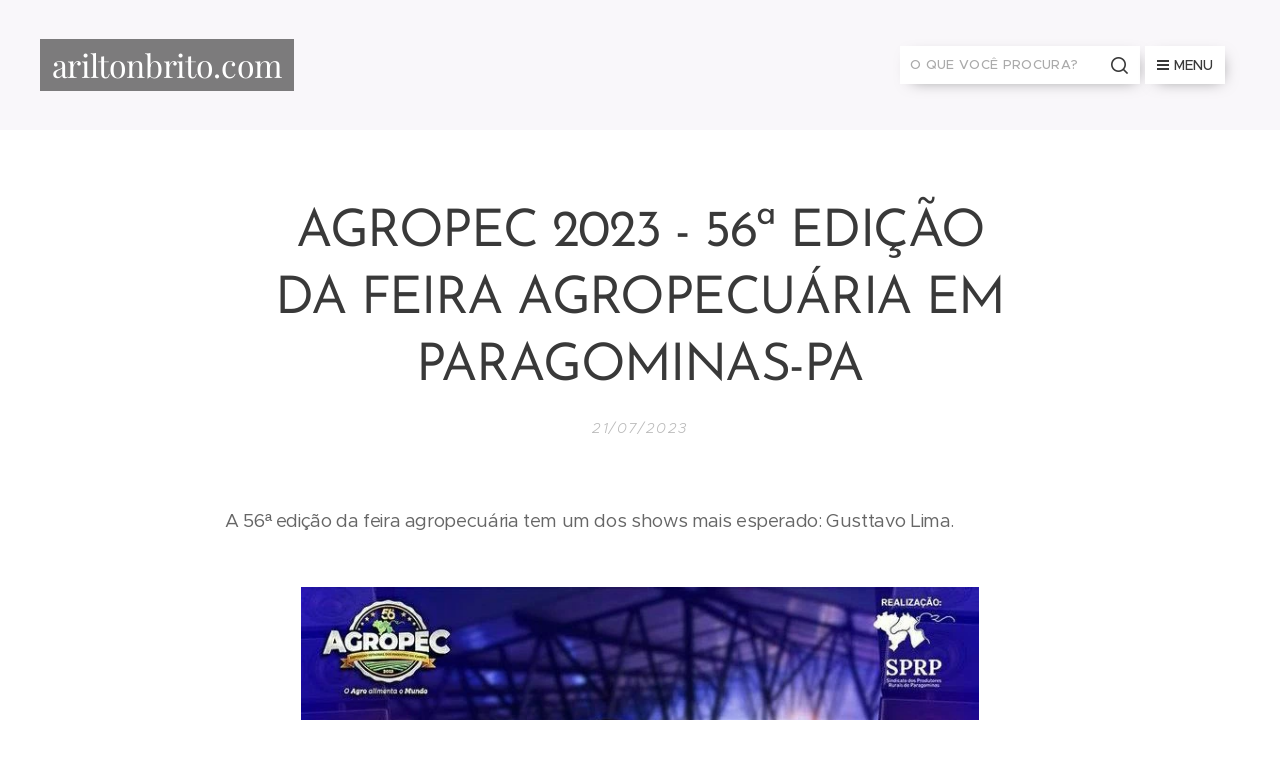

--- FILE ---
content_type: text/html; charset=UTF-8
request_url: https://www.ariltonbrito.com/l/agropec-2023-56a-edicao-da-feira-agropecuaria-em-paragominas-pa/
body_size: 27698
content:
<!DOCTYPE html>
<html class="no-js" prefix="og: https://ogp.me/ns#" lang="pt-br">
<head><link rel="preconnect" href="https://duyn491kcolsw.cloudfront.net" crossorigin><link rel="preconnect" href="https://fonts.gstatic.com" crossorigin><meta charset="utf-8"><link rel="shortcut icon" href="https://ed0801dc6d.clvaw-cdnwnd.com/72faeaacfcf00c3e20d7dc31d2d61b8f/200016620-73ab173ab2/LOGOMARCA%20NOVA%202024-6.jpeg?ph=ed0801dc6d"><link rel="apple-touch-icon" href="https://ed0801dc6d.clvaw-cdnwnd.com/72faeaacfcf00c3e20d7dc31d2d61b8f/200016620-73ab173ab2/LOGOMARCA%20NOVA%202024-6.jpeg?ph=ed0801dc6d"><link rel="icon" href="https://ed0801dc6d.clvaw-cdnwnd.com/72faeaacfcf00c3e20d7dc31d2d61b8f/200016620-73ab173ab2/LOGOMARCA%20NOVA%202024-6.jpeg?ph=ed0801dc6d">
    <meta http-equiv="X-UA-Compatible" content="IE=edge">
    <title>AGROPEC 2023 - 56ª EDIÇÃO DA FEIRA AGROPECUÁRIA EM PARAGOMINAS-PA :: ariltonbrito.com</title>
    <meta name="viewport" content="width=device-width,initial-scale=1">
    <meta name="msapplication-tap-highlight" content="no">
    
    <link href="https://duyn491kcolsw.cloudfront.net/files/0r/0rk/0rklmm.css?ph=ed0801dc6d" media="print" rel="stylesheet">
    <link href="https://duyn491kcolsw.cloudfront.net/files/2e/2e5/2e5qgh.css?ph=ed0801dc6d" media="screen and (min-width:100000em)" rel="stylesheet" data-type="cq" disabled>
    <link rel="stylesheet" href="https://duyn491kcolsw.cloudfront.net/files/41/41k/41kc5i.css?ph=ed0801dc6d"><link rel="stylesheet" href="https://duyn491kcolsw.cloudfront.net/files/3b/3b2/3b2e8e.css?ph=ed0801dc6d" media="screen and (min-width:37.5em)"><link rel="stylesheet" href="https://duyn491kcolsw.cloudfront.net/files/2v/2vp/2vpyx8.css?ph=ed0801dc6d" data-wnd_color_scheme_file=""><link rel="stylesheet" href="https://duyn491kcolsw.cloudfront.net/files/34/34q/34qmjb.css?ph=ed0801dc6d" data-wnd_color_scheme_desktop_file="" media="screen and (min-width:37.5em)" disabled=""><link rel="stylesheet" href="https://duyn491kcolsw.cloudfront.net/files/1j/1jo/1jorv9.css?ph=ed0801dc6d" data-wnd_additive_color_file=""><link rel="stylesheet" href="https://duyn491kcolsw.cloudfront.net/files/48/48g/48gira.css?ph=ed0801dc6d" data-wnd_typography_file=""><link rel="stylesheet" href="https://duyn491kcolsw.cloudfront.net/files/2b/2b9/2b9a9p.css?ph=ed0801dc6d" data-wnd_typography_desktop_file="" media="screen and (min-width:37.5em)" disabled=""><script>(()=>{let e=!1;const t=()=>{if(!e&&window.innerWidth>=600){for(let e=0,t=document.querySelectorAll('head > link[href*="css"][media="screen and (min-width:37.5em)"]');e<t.length;e++)t[e].removeAttribute("disabled");e=!0}};t(),window.addEventListener("resize",t),"container"in document.documentElement.style||fetch(document.querySelector('head > link[data-type="cq"]').getAttribute("href")).then((e=>{e.text().then((e=>{const t=document.createElement("style");document.head.appendChild(t),t.appendChild(document.createTextNode(e)),import("https://duyn491kcolsw.cloudfront.net/client/js.polyfill/container-query-polyfill.modern.js").then((()=>{let e=setInterval((function(){document.body&&(document.body.classList.add("cq-polyfill-loaded"),clearInterval(e))}),100)}))}))}))})()</script>
<link rel="preload stylesheet" href="https://duyn491kcolsw.cloudfront.net/files/2m/2m8/2m8msc.css?ph=ed0801dc6d" as="style"><meta name="description" content="A 56ª edição da feira agropecuária tem um dos shows mais esperado: Gusttavo Lima."><meta name="keywords" content=""><meta name="generator" content="Webnode 2"><meta name="apple-mobile-web-app-capable" content="no"><meta name="apple-mobile-web-app-status-bar-style" content="black"><meta name="format-detection" content="telephone=no">



<meta property="og:url" content="https://ariltonbrito.com/l/agropec-2023-56a-edicao-da-feira-agropecuaria-em-paragominas-pa/"><meta property="og:title" content="AGROPEC 2023 - 56ª EDIÇÃO DA FEIRA AGROPECUÁRIA EM PARAGOMINAS-PA :: ariltonbrito.com"><meta property="og:type" content="article"><meta property="og:description" content="A 56ª edição da feira agropecuária tem um dos shows mais esperado: Gusttavo Lima."><meta property="og:site_name" content="ariltonbrito.com"><meta property="og:image" content="https://ed0801dc6d.clvaw-cdnwnd.com/72faeaacfcf00c3e20d7dc31d2d61b8f/200013906-bc636bc639/700/AGROPEC%202023%20-%20SITE%20DO%20ARILTON.jpeg?ph=ed0801dc6d"><meta property="og:article:published_time" content="2023-07-21T00:00:00+0200"><meta property="fb:app_id" content="225951590755638"><meta name="robots" content="index,follow"><link rel="canonical" href="https://www.ariltonbrito.com/l/agropec-2023-56a-edicao-da-feira-agropecuaria-em-paragominas-pa/"><script>window.checkAndChangeSvgColor=function(c){try{var a=document.getElementById(c);if(a){c=[["border","borderColor"],["outline","outlineColor"],["color","color"]];for(var h,b,d,f=[],e=0,m=c.length;e<m;e++)if(h=window.getComputedStyle(a)[c[e][1]].replace(/\s/g,"").match(/^rgb[a]?\(([0-9]{1,3}),([0-9]{1,3}),([0-9]{1,3})/i)){b="";for(var g=1;3>=g;g++)b+=("0"+parseInt(h[g],10).toString(16)).slice(-2);"0"===b.charAt(0)&&(d=parseInt(b.substr(0,2),16),d=Math.max(16,d),b=d.toString(16)+b.slice(-4));f.push(c[e][0]+"="+b)}if(f.length){var k=a.getAttribute("data-src"),l=k+(0>k.indexOf("?")?"?":"&")+f.join("&");a.src!=l&&(a.src=l,a.outerHTML=a.outerHTML)}}}catch(n){}};</script><script>
		window._gtmDataLayer = window._gtmDataLayer || [];
		(function(w,d,s,l,i){w[l]=w[l]||[];w[l].push({'gtm.start':new Date().getTime(),event:'gtm.js'});
		var f=d.getElementsByTagName(s)[0],j=d.createElement(s),dl=l!='dataLayer'?'&l='+l:'';
		j.async=true;j.src='https://www.googletagmanager.com/gtm.js?id='+i+dl;f.parentNode.insertBefore(j,f);})
		(window,document,'script','_gtmDataLayer','GTM-542MMSL');</script></head>
<body class="l wt-blogpost ac-h ac-n l-default l-d-none b-btn-sq b-btn-s-l b-btn-dn b-btn-bw-2 img-d-n img-t-o img-h-z line-solid b-e-ds lbox-d c-s-s  wnd-s-b  wnd-fe"><noscript>
				<iframe
				 src="https://www.googletagmanager.com/ns.html?id=GTM-542MMSL"
				 height="0"
				 width="0"
				 style="display:none;visibility:hidden"
				 >
				 </iframe>
			</noscript>

<div class="wnd-page l-page cs-gray ac-none t-t-fs-m t-t-fw-m t-t-sp-n t-t-d-n t-s-fs-m t-s-fw-m t-s-sp-n t-s-d-n t-p-fs-m t-p-fw-m t-p-sp-n t-h-fs-s t-h-fw-m t-h-sp-n t-bq-fs-s t-bq-fw-m t-bq-sp-n t-bq-d-q t-btn-fw-s t-nav-fw-l t-pd-fw-s t-nav-tt-u">
    <div class="l-w t cf t-30">
        <div class="l-bg cf">
            <div class="s-bg-l">
                
                
            </div>
        </div>
        <header class="l-h cf">
            <div class="sw cf">
	<div class="sw-c cf"><section data-space="true" class="s s-hn s-hn-default wnd-mt-boxed wnd-na-c logo-classic sc-b   wnd-w-max wnd-nh-l">
	<div class="s-w">
		<div class="s-o">

			<div class="s-bg">
                <div class="s-bg-l">
                    
                    
                </div>
			</div>

			<div class="h-w h-f wnd-fixed">

				<div class="n-l">
					<div class="s-c menu-nav">
						<div class="logo-block">
							<div class="b b-l logo logo-gray logo-wb playfair-display wnd-logo-with-text logo-32 b-ls-l">
	<div class="b-l-c logo-content">
		<a class="b-l-link logo-link" href="/home/">

			

			

			<div class="b-l-br logo-br"></div>

			<div class="b-l-text logo-text-wrapper">
				<div class="b-l-text-w logo-text">
					<span class="b-l-text-c logo-text-cell">ariltonbrito.com</span>
				</div>
			</div>

		</a>
	</div>
</div>
						</div>
						<div class="cart-and-mobile">
							<div class="search">
    <div class="search-app"></div>
</div>
							

							<div id="menu-mobile">
								<a href="#" id="menu-submit"><span></span>Menu</a>
							</div>
						</div>

						<div id="menu-slider">
							<div id="menu-block">
								<nav id="menu" class="animated"><div class="menu-font menu-wrapper">
	<a href="#" class="menu-close" rel="nofollow" title="Close Menu"></a>
	<ul role="menubar" aria-label="Menu" class="level-1">
		<li role="none" class="wnd-homepage">
			<a class="menu-item" role="menuitem" href="/home/"><span class="menu-item-text">Início</span></a>
			
		</li><li role="none">
			<a class="menu-item" role="menuitem" href="/radio-web-show-de-musica/"><span class="menu-item-text">RÁDIO WEB SHOW DE MÚSICA</span></a>
			
		</li><li role="none" class="wnd-active-path">
			<a class="menu-item" role="menuitem" href="/agropec-paragominas/"><span class="menu-item-text">AGROPEC PARAGOMINAS</span></a>
			
		</li><li role="none">
			<a class="menu-item" role="menuitem" href="/instagram-noticias/"><span class="menu-item-text">INSTAGRAM NOTÍCIAS</span></a>
			
		</li><li role="none">
			<a class="menu-item" role="menuitem" href="/frases-mensagens-e-reflexoes/"><span class="menu-item-text">FRASES, MENSAGENS E REFLEXÕES</span></a>
			
		</li><li role="none">
			<a class="menu-item" role="menuitem" href="/recados-e-versos/"><span class="menu-item-text">RECADOS E VERSOS</span></a>
			
		</li><li role="none">
			<a class="menu-item" role="menuitem" href="/noticias/"><span class="menu-item-text">INFORMAÇÕES</span></a>
			
		</li><li role="none">
			<a class="menu-item" role="menuitem" href="/alimentacao-saudavel/"><span class="menu-item-text">ALIMENTAÇÃO SAUDÁVEL</span></a>
			
		</li><li role="none">
			<a class="menu-item" role="menuitem" href="/sobre-nos/"><span class="menu-item-text">Sobre nós</span></a>
			
		</li><li role="none">
			<a class="menu-item" role="menuitem" href="/redes-sociais-e-site/"><span class="menu-item-text">REDES SOCIAIS E SITE</span></a>
			
		</li><li role="none">
			<a class="menu-item" role="menuitem" href="/show-agro-paragominas/"><span class="menu-item-text">SHOW AGRO PARAGOMINAS</span></a>
			
		</li><li role="none">
			<a class="menu-item" role="menuitem" href="/cop-30/"><span class="menu-item-text">COP 30 </span></a>
			
		</li>
	</ul>
	<span class="more-text">Mais</span>
</div></nav>
							</div>
						</div>

					</div>
				</div>

			</div>

		</div>
	</div>
</section></div>
</div>
        </header>
        <main class="l-m cf">
            <div class="sw cf">
	<div class="sw-c cf"><section data-space="true" class="s s-hm s-hm-bdh s-bdh cf sc-w   wnd-w-default wnd-s-normal wnd-h-auto wnd-nh-l wnd-p-cc hn-default">
    <div class="s-w cf">
	    <div class="s-o cf">
	        <div class="s-bg cf">
                <div class="s-bg-l">
                    
                    
                </div>
	        </div>
	        <div class="h-c s-c cf">
		        <div class="s-bdh-c b b-s-l b-s-r b-cs cf">
			        <div class="s-bdh-w">
			            <h1 class="s-bdh-t"><div class="ld">
	<span class="ld-c">AGROPEC 2023 - 56ª EDIÇÃO DA FEIRA AGROPECUÁRIA EM PARAGOMINAS-PA</span>
</div></h1>
			            <span class="s-bdh-d"><div class="ld">
	<span class="ld-c">21/07/2023</span>
</div></span>
			        </div>
		        </div>
	        </div>
	    </div>
    </div>
</section><section class="s s-basic cf sc-w   wnd-w-wider wnd-s-normal wnd-h-auto">
	<div class="s-w cf">
		<div class="s-o s-fs cf">
			<div class="s-bg cf">
				<div class="s-bg-l">
                    
					
				</div>
			</div>
			<div class="s-c s-fs cf">
				<div class="ez cf wnd-no-cols">
	<div class="ez-c"><div class="b b-text cf">
	<div class="b-c b-text-c b-s b-s-t60 b-s-b60 b-cs cf"><p>A 56ª edição da feira agropecuária tem um dos shows mais esperado: Gusttavo Lima.</p></div>
</div><div class="gal-app b-gal b b-s" id="wnd_PhotoGalleryBlock_5537" data-content="{&quot;variant&quot;:&quot;slideshow&quot;,&quot;gridCount&quot;:4,&quot;id&quot;:&quot;wnd_PhotoGalleryBlock_5537&quot;,&quot;items&quot;:[{&quot;id&quot;:200013906,&quot;title&quot;:&quot;&quot;,&quot;orientation&quot;:&quot;portrait&quot;,&quot;aspectRatio&quot;:&quot;180:223&quot;,&quot;size&quot;:{&quot;width&quot;:720,&quot;height&quot;:892},&quot;img&quot;:{&quot;mimeType&quot;:&quot;image/jpeg&quot;,&quot;src&quot;:&quot;https://ed0801dc6d.clvaw-cdnwnd.com/72faeaacfcf00c3e20d7dc31d2d61b8f/200013906-bc636bc639/AGROPEC%202023%20-%20SITE%20DO%20ARILTON.jpeg?ph=ed0801dc6d&quot;},&quot;sources&quot;:[{&quot;mimeType&quot;:&quot;image/jpeg&quot;,&quot;sizes&quot;:[{&quot;width&quot;:363,&quot;height&quot;:450,&quot;src&quot;:&quot;https://ed0801dc6d.clvaw-cdnwnd.com/72faeaacfcf00c3e20d7dc31d2d61b8f/200013906-bc636bc639/450/AGROPEC%202023%20-%20SITE%20DO%20ARILTON.jpeg?ph=ed0801dc6d&quot;},{&quot;width&quot;:565,&quot;height&quot;:700,&quot;src&quot;:&quot;https://ed0801dc6d.clvaw-cdnwnd.com/72faeaacfcf00c3e20d7dc31d2d61b8f/200013906-bc636bc639/700/AGROPEC%202023%20-%20SITE%20DO%20ARILTON.jpeg?ph=ed0801dc6d&quot;},{&quot;width&quot;:720,&quot;height&quot;:892,&quot;src&quot;:&quot;https://ed0801dc6d.clvaw-cdnwnd.com/72faeaacfcf00c3e20d7dc31d2d61b8f/200013906-bc636bc639/AGROPEC%202023%20-%20SITE%20DO%20ARILTON.jpeg?ph=ed0801dc6d&quot;}]},{&quot;mimeType&quot;:&quot;image/webp&quot;,&quot;sizes&quot;:[{&quot;width&quot;:363,&quot;height&quot;:450,&quot;src&quot;:&quot;https://ed0801dc6d.clvaw-cdnwnd.com/72faeaacfcf00c3e20d7dc31d2d61b8f/200013907-18a6f18a72/450/AGROPEC%202023%20-%20SITE%20DO%20ARILTON.webp?ph=ed0801dc6d&quot;},{&quot;width&quot;:565,&quot;height&quot;:700,&quot;src&quot;:&quot;https://ed0801dc6d.clvaw-cdnwnd.com/72faeaacfcf00c3e20d7dc31d2d61b8f/200013907-18a6f18a72/700/AGROPEC%202023%20-%20SITE%20DO%20ARILTON.webp?ph=ed0801dc6d&quot;},{&quot;width&quot;:720,&quot;height&quot;:892,&quot;src&quot;:&quot;https://ed0801dc6d.clvaw-cdnwnd.com/72faeaacfcf00c3e20d7dc31d2d61b8f/200013907-18a6f18a72/AGROPEC%202023%20-%20SITE%20DO%20ARILTON.webp?ph=ed0801dc6d&quot;}]}]}]}">
</div><div class="b b-text cf">
	<div class="b-c b-text-c b-s b-s-t60 b-s-b60 b-cs cf"><p class="wnd-align-center"><em><font class="wnd-font-size-80">Imagem: Divulgação SPRP</font></em></p></div>
</div><div class="b b-text cf">
	<div class="b-c b-text-c b-s b-s-t60 b-s-b60 b-cs cf"><p class="wnd-align-justify">Com cinco noites de portarias liberadas e quatro noites de shows (com entrada de ingressos) para o público curtir na Agropec 2023 do dia 12 a 20 de agosto.&nbsp;</p><p class="wnd-align-justify">As atrações deste ano são: Vitinho Imperador, Diego &amp; Victor Hugo, Maiara &amp; Maraísa, Gusttavo Lima, Calcinha Preta e Viviane Batidão.&nbsp;</p><p class="wnd-align-justify">Além dos shows dos cantores, a feira tem outras atrações como cavalgada, leilões, palestras, concurso de miss e mister, parque de diversão e outras mais.</p><p class="wnd-align-justify"><br></p></div>
</div><div class="b-img b-img-default b b-s cf wnd-orientation-landscape wnd-type-image img-s-n" style="margin-left:17.1%;margin-right:17.1%;" id="wnd_ImageBlock_65495">
	<div class="b-img-w">
		<div class="b-img-c" style="padding-bottom:33.06%;text-align:center;">
            <picture><source type="image/webp" srcset="https://ed0801dc6d.clvaw-cdnwnd.com/72faeaacfcf00c3e20d7dc31d2d61b8f/200013913-db77fdb783/450/AGROPEC%20PARAGOMINAS-1.webp?ph=ed0801dc6d 450w, https://ed0801dc6d.clvaw-cdnwnd.com/72faeaacfcf00c3e20d7dc31d2d61b8f/200013913-db77fdb783/700/AGROPEC%20PARAGOMINAS-1.webp?ph=ed0801dc6d 700w, https://ed0801dc6d.clvaw-cdnwnd.com/72faeaacfcf00c3e20d7dc31d2d61b8f/200013913-db77fdb783/AGROPEC%20PARAGOMINAS-1.webp?ph=ed0801dc6d 720w" sizes="100vw" ><img id="wnd_ImageBlock_65495_img" src="https://ed0801dc6d.clvaw-cdnwnd.com/72faeaacfcf00c3e20d7dc31d2d61b8f/200013912-7768277685/AGROPEC%20PARAGOMINAS-7.jpeg?ph=ed0801dc6d" alt="" width="720" height="238" loading="lazy" style="top:0%;left:0%;width:100%;height:100%;position:absolute;" ></picture>
			</div>
		
	</div>
</div><div class="b b-text cf">
	<div class="b-c b-text-c b-s b-s-t60 b-s-b60 b-cs cf"><p class="wnd-align-center"><em><font class="wnd-font-size-80">Imagem: Divulgação SPRP</font></em></p><p><br></p><p class="wnd-align-center"><strong><br></strong></p><p class="wnd-align-center"><strong>Nosso blog/site fará a cobertura da Agropec 2023. Se liga aqui!!</strong></p><p class="wnd-align-left"><strong><font class="wnd-font-size-130">APOIO:</font></strong></p></div>
</div><div class="gal-app b-gal b b-s" id="wnd_PhotoGalleryBlock_34132" data-content="{&quot;variant&quot;:&quot;slideshow&quot;,&quot;gridCount&quot;:4,&quot;id&quot;:&quot;wnd_PhotoGalleryBlock_34132&quot;,&quot;items&quot;:[{&quot;id&quot;:200014014,&quot;title&quot;:&quot;&quot;,&quot;orientation&quot;:&quot;landscape&quot;,&quot;aspectRatio&quot;:&quot;763:759&quot;,&quot;size&quot;:{&quot;width&quot;:1526,&quot;height&quot;:1518},&quot;img&quot;:{&quot;mimeType&quot;:&quot;image/jpeg&quot;,&quot;src&quot;:&quot;https://ed0801dc6d.clvaw-cdnwnd.com/72faeaacfcf00c3e20d7dc31d2d61b8f/200014014-a268da2690/01.%20RESTAURANTE%20SAVI%20GRILL-4-1.jpeg?ph=ed0801dc6d&quot;},&quot;sources&quot;:[{&quot;mimeType&quot;:&quot;image/jpeg&quot;,&quot;sizes&quot;:[{&quot;width&quot;:450,&quot;height&quot;:448,&quot;src&quot;:&quot;https://ed0801dc6d.clvaw-cdnwnd.com/72faeaacfcf00c3e20d7dc31d2d61b8f/200014014-a268da2690/450/01.%20RESTAURANTE%20SAVI%20GRILL-4-1.jpeg?ph=ed0801dc6d&quot;},{&quot;width&quot;:700,&quot;height&quot;:696,&quot;src&quot;:&quot;https://ed0801dc6d.clvaw-cdnwnd.com/72faeaacfcf00c3e20d7dc31d2d61b8f/200014014-a268da2690/700/01.%20RESTAURANTE%20SAVI%20GRILL-4-1.jpeg?ph=ed0801dc6d&quot;},{&quot;width&quot;:1526,&quot;height&quot;:1518,&quot;src&quot;:&quot;https://ed0801dc6d.clvaw-cdnwnd.com/72faeaacfcf00c3e20d7dc31d2d61b8f/200014014-a268da2690/01.%20RESTAURANTE%20SAVI%20GRILL-4-1.jpeg?ph=ed0801dc6d&quot;}]},{&quot;mimeType&quot;:&quot;image/webp&quot;,&quot;sizes&quot;:[{&quot;width&quot;:450,&quot;height&quot;:448,&quot;src&quot;:&quot;https://ed0801dc6d.clvaw-cdnwnd.com/72faeaacfcf00c3e20d7dc31d2d61b8f/200014015-94af394af5/450/01.%20RESTAURANTE%20SAVI%20GRILL-4-4.webp?ph=ed0801dc6d&quot;},{&quot;width&quot;:700,&quot;height&quot;:696,&quot;src&quot;:&quot;https://ed0801dc6d.clvaw-cdnwnd.com/72faeaacfcf00c3e20d7dc31d2d61b8f/200014015-94af394af5/700/01.%20RESTAURANTE%20SAVI%20GRILL-4-4.webp?ph=ed0801dc6d&quot;},{&quot;width&quot;:1526,&quot;height&quot;:1518,&quot;src&quot;:&quot;https://ed0801dc6d.clvaw-cdnwnd.com/72faeaacfcf00c3e20d7dc31d2d61b8f/200014015-94af394af5/01.%20RESTAURANTE%20SAVI%20GRILL-4-4.webp?ph=ed0801dc6d&quot;}]}]},{&quot;id&quot;:200014012,&quot;title&quot;:&quot;&quot;,&quot;orientation&quot;:&quot;landscape&quot;,&quot;aspectRatio&quot;:&quot;512:301&quot;,&quot;size&quot;:{&quot;width&quot;:1024,&quot;height&quot;:602},&quot;img&quot;:{&quot;mimeType&quot;:&quot;image/jpeg&quot;,&quot;src&quot;:&quot;https://ed0801dc6d.clvaw-cdnwnd.com/72faeaacfcf00c3e20d7dc31d2d61b8f/200014012-1b1d21b1d4/02.%20O%20CONSTRUTOR%2003-56.jpeg?ph=ed0801dc6d&quot;},&quot;sources&quot;:[{&quot;mimeType&quot;:&quot;image/jpeg&quot;,&quot;sizes&quot;:[{&quot;width&quot;:450,&quot;height&quot;:265,&quot;src&quot;:&quot;https://ed0801dc6d.clvaw-cdnwnd.com/72faeaacfcf00c3e20d7dc31d2d61b8f/200014012-1b1d21b1d4/450/02.%20O%20CONSTRUTOR%2003-56.jpeg?ph=ed0801dc6d&quot;},{&quot;width&quot;:700,&quot;height&quot;:412,&quot;src&quot;:&quot;https://ed0801dc6d.clvaw-cdnwnd.com/72faeaacfcf00c3e20d7dc31d2d61b8f/200014012-1b1d21b1d4/700/02.%20O%20CONSTRUTOR%2003-56.jpeg?ph=ed0801dc6d&quot;},{&quot;width&quot;:1024,&quot;height&quot;:602,&quot;src&quot;:&quot;https://ed0801dc6d.clvaw-cdnwnd.com/72faeaacfcf00c3e20d7dc31d2d61b8f/200014012-1b1d21b1d4/02.%20O%20CONSTRUTOR%2003-56.jpeg?ph=ed0801dc6d&quot;}]},{&quot;mimeType&quot;:&quot;image/webp&quot;,&quot;sizes&quot;:[{&quot;width&quot;:450,&quot;height&quot;:265,&quot;src&quot;:&quot;https://ed0801dc6d.clvaw-cdnwnd.com/72faeaacfcf00c3e20d7dc31d2d61b8f/200014013-51a9a51a9d/450/02.%20O%20CONSTRUTOR%2003-5.webp?ph=ed0801dc6d&quot;},{&quot;width&quot;:700,&quot;height&quot;:412,&quot;src&quot;:&quot;https://ed0801dc6d.clvaw-cdnwnd.com/72faeaacfcf00c3e20d7dc31d2d61b8f/200014013-51a9a51a9d/700/02.%20O%20CONSTRUTOR%2003-5.webp?ph=ed0801dc6d&quot;},{&quot;width&quot;:1024,&quot;height&quot;:602,&quot;src&quot;:&quot;https://ed0801dc6d.clvaw-cdnwnd.com/72faeaacfcf00c3e20d7dc31d2d61b8f/200014013-51a9a51a9d/02.%20O%20CONSTRUTOR%2003-5.webp?ph=ed0801dc6d&quot;}]}]},{&quot;id&quot;:200014010,&quot;title&quot;:&quot;&quot;,&quot;orientation&quot;:&quot;landscape&quot;,&quot;aspectRatio&quot;:&quot;733:720&quot;,&quot;size&quot;:{&quot;width&quot;:733,&quot;height&quot;:720},&quot;img&quot;:{&quot;mimeType&quot;:&quot;image/jpeg&quot;,&quot;src&quot;:&quot;https://ed0801dc6d.clvaw-cdnwnd.com/72faeaacfcf00c3e20d7dc31d2d61b8f/200014010-27a5127a54/03.%20R%C3%81DIO%20WEB%20SHOW%20DE%20M%C3%9ASICA%20E%20NO%20INSTAGRAM-6.jpeg?ph=ed0801dc6d&quot;},&quot;sources&quot;:[{&quot;mimeType&quot;:&quot;image/jpeg&quot;,&quot;sizes&quot;:[{&quot;width&quot;:450,&quot;height&quot;:442,&quot;src&quot;:&quot;https://ed0801dc6d.clvaw-cdnwnd.com/72faeaacfcf00c3e20d7dc31d2d61b8f/200014010-27a5127a54/450/03.%20R%C3%81DIO%20WEB%20SHOW%20DE%20M%C3%9ASICA%20E%20NO%20INSTAGRAM-6.jpeg?ph=ed0801dc6d&quot;},{&quot;width&quot;:700,&quot;height&quot;:688,&quot;src&quot;:&quot;https://ed0801dc6d.clvaw-cdnwnd.com/72faeaacfcf00c3e20d7dc31d2d61b8f/200014010-27a5127a54/700/03.%20R%C3%81DIO%20WEB%20SHOW%20DE%20M%C3%9ASICA%20E%20NO%20INSTAGRAM-6.jpeg?ph=ed0801dc6d&quot;},{&quot;width&quot;:733,&quot;height&quot;:720,&quot;src&quot;:&quot;https://ed0801dc6d.clvaw-cdnwnd.com/72faeaacfcf00c3e20d7dc31d2d61b8f/200014010-27a5127a54/03.%20R%C3%81DIO%20WEB%20SHOW%20DE%20M%C3%9ASICA%20E%20NO%20INSTAGRAM-6.jpeg?ph=ed0801dc6d&quot;}]},{&quot;mimeType&quot;:&quot;image/webp&quot;,&quot;sizes&quot;:[{&quot;width&quot;:450,&quot;height&quot;:442,&quot;src&quot;:&quot;https://ed0801dc6d.clvaw-cdnwnd.com/72faeaacfcf00c3e20d7dc31d2d61b8f/200014011-01ada01add/450/03.%20R%C3%81DIO%20WEB%20SHOW%20DE%20M%C3%9ASICA%20E%20NO%20INSTAGRAM-7.webp?ph=ed0801dc6d&quot;},{&quot;width&quot;:700,&quot;height&quot;:688,&quot;src&quot;:&quot;https://ed0801dc6d.clvaw-cdnwnd.com/72faeaacfcf00c3e20d7dc31d2d61b8f/200014011-01ada01add/700/03.%20R%C3%81DIO%20WEB%20SHOW%20DE%20M%C3%9ASICA%20E%20NO%20INSTAGRAM-7.webp?ph=ed0801dc6d&quot;},{&quot;width&quot;:733,&quot;height&quot;:720,&quot;src&quot;:&quot;https://ed0801dc6d.clvaw-cdnwnd.com/72faeaacfcf00c3e20d7dc31d2d61b8f/200014011-01ada01add/03.%20R%C3%81DIO%20WEB%20SHOW%20DE%20M%C3%9ASICA%20E%20NO%20INSTAGRAM-7.webp?ph=ed0801dc6d&quot;}]}]},{&quot;id&quot;:200014016,&quot;title&quot;:&quot;&quot;,&quot;orientation&quot;:&quot;landscape&quot;,&quot;aspectRatio&quot;:&quot;499:249&quot;,&quot;size&quot;:{&quot;width&quot;:499,&quot;height&quot;:249},&quot;img&quot;:{&quot;mimeType&quot;:&quot;image/jpeg&quot;,&quot;src&quot;:&quot;https://ed0801dc6d.clvaw-cdnwnd.com/72faeaacfcf00c3e20d7dc31d2d61b8f/200014016-d7140d7143/04.%20CER%C3%82MICA%20CARIJ%C3%93-1.jpeg?ph=ed0801dc6d&quot;},&quot;sources&quot;:[{&quot;mimeType&quot;:&quot;image/jpeg&quot;,&quot;sizes&quot;:[{&quot;width&quot;:450,&quot;height&quot;:225,&quot;src&quot;:&quot;https://ed0801dc6d.clvaw-cdnwnd.com/72faeaacfcf00c3e20d7dc31d2d61b8f/200014016-d7140d7143/450/04.%20CER%C3%82MICA%20CARIJ%C3%93-1.jpeg?ph=ed0801dc6d&quot;},{&quot;width&quot;:499,&quot;height&quot;:249,&quot;src&quot;:&quot;https://ed0801dc6d.clvaw-cdnwnd.com/72faeaacfcf00c3e20d7dc31d2d61b8f/200014016-d7140d7143/700/04.%20CER%C3%82MICA%20CARIJ%C3%93-1.jpeg?ph=ed0801dc6d&quot;},{&quot;width&quot;:499,&quot;height&quot;:249,&quot;src&quot;:&quot;https://ed0801dc6d.clvaw-cdnwnd.com/72faeaacfcf00c3e20d7dc31d2d61b8f/200014016-d7140d7143/04.%20CER%C3%82MICA%20CARIJ%C3%93-1.jpeg?ph=ed0801dc6d&quot;}]},{&quot;mimeType&quot;:&quot;image/webp&quot;,&quot;sizes&quot;:[{&quot;width&quot;:450,&quot;height&quot;:225,&quot;src&quot;:&quot;https://ed0801dc6d.clvaw-cdnwnd.com/72faeaacfcf00c3e20d7dc31d2d61b8f/200014017-0d3530d356/450/04.%20CER%C3%82MICA%20CARIJ%C3%93-5.webp?ph=ed0801dc6d&quot;},{&quot;width&quot;:499,&quot;height&quot;:249,&quot;src&quot;:&quot;https://ed0801dc6d.clvaw-cdnwnd.com/72faeaacfcf00c3e20d7dc31d2d61b8f/200014017-0d3530d356/700/04.%20CER%C3%82MICA%20CARIJ%C3%93-5.webp?ph=ed0801dc6d&quot;},{&quot;width&quot;:499,&quot;height&quot;:249,&quot;src&quot;:&quot;https://ed0801dc6d.clvaw-cdnwnd.com/72faeaacfcf00c3e20d7dc31d2d61b8f/200014017-0d3530d356/04.%20CER%C3%82MICA%20CARIJ%C3%93-5.webp?ph=ed0801dc6d&quot;}]}]},{&quot;id&quot;:200014018,&quot;title&quot;:&quot;&quot;,&quot;orientation&quot;:&quot;landscape&quot;,&quot;aspectRatio&quot;:&quot;16:9&quot;,&quot;size&quot;:{&quot;width&quot;:1280,&quot;height&quot;:720},&quot;img&quot;:{&quot;mimeType&quot;:&quot;image/jpeg&quot;,&quot;src&quot;:&quot;https://ed0801dc6d.clvaw-cdnwnd.com/72faeaacfcf00c3e20d7dc31d2d61b8f/200014018-40e9d40e9f/05.%20LIFE%20TRANSPORTES%20E%20TURISMO-5.jpeg?ph=ed0801dc6d&quot;},&quot;sources&quot;:[{&quot;mimeType&quot;:&quot;image/jpeg&quot;,&quot;sizes&quot;:[{&quot;width&quot;:450,&quot;height&quot;:253,&quot;src&quot;:&quot;https://ed0801dc6d.clvaw-cdnwnd.com/72faeaacfcf00c3e20d7dc31d2d61b8f/200014018-40e9d40e9f/450/05.%20LIFE%20TRANSPORTES%20E%20TURISMO-5.jpeg?ph=ed0801dc6d&quot;},{&quot;width&quot;:700,&quot;height&quot;:394,&quot;src&quot;:&quot;https://ed0801dc6d.clvaw-cdnwnd.com/72faeaacfcf00c3e20d7dc31d2d61b8f/200014018-40e9d40e9f/700/05.%20LIFE%20TRANSPORTES%20E%20TURISMO-5.jpeg?ph=ed0801dc6d&quot;},{&quot;width&quot;:1280,&quot;height&quot;:720,&quot;src&quot;:&quot;https://ed0801dc6d.clvaw-cdnwnd.com/72faeaacfcf00c3e20d7dc31d2d61b8f/200014018-40e9d40e9f/05.%20LIFE%20TRANSPORTES%20E%20TURISMO-5.jpeg?ph=ed0801dc6d&quot;}]},{&quot;mimeType&quot;:&quot;image/webp&quot;,&quot;sizes&quot;:[{&quot;width&quot;:450,&quot;height&quot;:253,&quot;src&quot;:&quot;https://ed0801dc6d.clvaw-cdnwnd.com/72faeaacfcf00c3e20d7dc31d2d61b8f/200014019-69d1e69d21/450/05.%20LIFE%20TRANSPORTES%20E%20TURISMO-22.webp?ph=ed0801dc6d&quot;},{&quot;width&quot;:700,&quot;height&quot;:394,&quot;src&quot;:&quot;https://ed0801dc6d.clvaw-cdnwnd.com/72faeaacfcf00c3e20d7dc31d2d61b8f/200014019-69d1e69d21/700/05.%20LIFE%20TRANSPORTES%20E%20TURISMO-22.webp?ph=ed0801dc6d&quot;},{&quot;width&quot;:1280,&quot;height&quot;:720,&quot;src&quot;:&quot;https://ed0801dc6d.clvaw-cdnwnd.com/72faeaacfcf00c3e20d7dc31d2d61b8f/200014019-69d1e69d21/05.%20LIFE%20TRANSPORTES%20E%20TURISMO-22.webp?ph=ed0801dc6d&quot;}]}]},{&quot;id&quot;:200014020,&quot;title&quot;:&quot;&quot;,&quot;orientation&quot;:&quot;landscape&quot;,&quot;aspectRatio&quot;:&quot;16:9&quot;,&quot;size&quot;:{&quot;width&quot;:1280,&quot;height&quot;:720},&quot;img&quot;:{&quot;mimeType&quot;:&quot;image/jpeg&quot;,&quot;src&quot;:&quot;https://ed0801dc6d.clvaw-cdnwnd.com/72faeaacfcf00c3e20d7dc31d2d61b8f/200014020-def61def64/06.%20HOTEL%20INDIANA-17-8.jpeg?ph=ed0801dc6d&quot;},&quot;sources&quot;:[{&quot;mimeType&quot;:&quot;image/jpeg&quot;,&quot;sizes&quot;:[{&quot;width&quot;:450,&quot;height&quot;:253,&quot;src&quot;:&quot;https://ed0801dc6d.clvaw-cdnwnd.com/72faeaacfcf00c3e20d7dc31d2d61b8f/200014020-def61def64/450/06.%20HOTEL%20INDIANA-17-8.jpeg?ph=ed0801dc6d&quot;},{&quot;width&quot;:700,&quot;height&quot;:394,&quot;src&quot;:&quot;https://ed0801dc6d.clvaw-cdnwnd.com/72faeaacfcf00c3e20d7dc31d2d61b8f/200014020-def61def64/700/06.%20HOTEL%20INDIANA-17-8.jpeg?ph=ed0801dc6d&quot;},{&quot;width&quot;:1280,&quot;height&quot;:720,&quot;src&quot;:&quot;https://ed0801dc6d.clvaw-cdnwnd.com/72faeaacfcf00c3e20d7dc31d2d61b8f/200014020-def61def64/06.%20HOTEL%20INDIANA-17-8.jpeg?ph=ed0801dc6d&quot;}]},{&quot;mimeType&quot;:&quot;image/webp&quot;,&quot;sizes&quot;:[{&quot;width&quot;:450,&quot;height&quot;:253,&quot;src&quot;:&quot;https://ed0801dc6d.clvaw-cdnwnd.com/72faeaacfcf00c3e20d7dc31d2d61b8f/200014021-387c0387c3/450/06.%20HOTEL%20INDIANA-17-4.webp?ph=ed0801dc6d&quot;},{&quot;width&quot;:700,&quot;height&quot;:394,&quot;src&quot;:&quot;https://ed0801dc6d.clvaw-cdnwnd.com/72faeaacfcf00c3e20d7dc31d2d61b8f/200014021-387c0387c3/700/06.%20HOTEL%20INDIANA-17-4.webp?ph=ed0801dc6d&quot;},{&quot;width&quot;:1280,&quot;height&quot;:720,&quot;src&quot;:&quot;https://ed0801dc6d.clvaw-cdnwnd.com/72faeaacfcf00c3e20d7dc31d2d61b8f/200014021-387c0387c3/06.%20HOTEL%20INDIANA-17-4.webp?ph=ed0801dc6d&quot;}]}]},{&quot;id&quot;:200014006,&quot;title&quot;:&quot;&quot;,&quot;orientation&quot;:&quot;landscape&quot;,&quot;aspectRatio&quot;:&quot;80:79&quot;,&quot;size&quot;:{&quot;width&quot;:720,&quot;height&quot;:711},&quot;img&quot;:{&quot;mimeType&quot;:&quot;image/jpeg&quot;,&quot;src&quot;:&quot;https://ed0801dc6d.clvaw-cdnwnd.com/72faeaacfcf00c3e20d7dc31d2d61b8f/200014006-d13b8d13bc/07.%20%C3%93TICAS%20VISUAL-4.jpeg?ph=ed0801dc6d&quot;},&quot;sources&quot;:[{&quot;mimeType&quot;:&quot;image/jpeg&quot;,&quot;sizes&quot;:[{&quot;width&quot;:450,&quot;height&quot;:444,&quot;src&quot;:&quot;https://ed0801dc6d.clvaw-cdnwnd.com/72faeaacfcf00c3e20d7dc31d2d61b8f/200014006-d13b8d13bc/450/07.%20%C3%93TICAS%20VISUAL-4.jpeg?ph=ed0801dc6d&quot;},{&quot;width&quot;:700,&quot;height&quot;:691,&quot;src&quot;:&quot;https://ed0801dc6d.clvaw-cdnwnd.com/72faeaacfcf00c3e20d7dc31d2d61b8f/200014006-d13b8d13bc/700/07.%20%C3%93TICAS%20VISUAL-4.jpeg?ph=ed0801dc6d&quot;},{&quot;width&quot;:720,&quot;height&quot;:711,&quot;src&quot;:&quot;https://ed0801dc6d.clvaw-cdnwnd.com/72faeaacfcf00c3e20d7dc31d2d61b8f/200014006-d13b8d13bc/07.%20%C3%93TICAS%20VISUAL-4.jpeg?ph=ed0801dc6d&quot;}]},{&quot;mimeType&quot;:&quot;image/webp&quot;,&quot;sizes&quot;:[{&quot;width&quot;:450,&quot;height&quot;:444,&quot;src&quot;:&quot;https://ed0801dc6d.clvaw-cdnwnd.com/72faeaacfcf00c3e20d7dc31d2d61b8f/200014007-9bd7f9bd84/450/07.%20%C3%93TICAS%20VISUAL-85.webp?ph=ed0801dc6d&quot;},{&quot;width&quot;:700,&quot;height&quot;:691,&quot;src&quot;:&quot;https://ed0801dc6d.clvaw-cdnwnd.com/72faeaacfcf00c3e20d7dc31d2d61b8f/200014007-9bd7f9bd84/700/07.%20%C3%93TICAS%20VISUAL-85.webp?ph=ed0801dc6d&quot;},{&quot;width&quot;:720,&quot;height&quot;:711,&quot;src&quot;:&quot;https://ed0801dc6d.clvaw-cdnwnd.com/72faeaacfcf00c3e20d7dc31d2d61b8f/200014007-9bd7f9bd84/07.%20%C3%93TICAS%20VISUAL-85.webp?ph=ed0801dc6d&quot;}]}]},{&quot;id&quot;:200014022,&quot;title&quot;:&quot;&quot;,&quot;orientation&quot;:&quot;landscape&quot;,&quot;aspectRatio&quot;:&quot;16:9&quot;,&quot;size&quot;:{&quot;width&quot;:1280,&quot;height&quot;:720},&quot;img&quot;:{&quot;mimeType&quot;:&quot;image/jpeg&quot;,&quot;src&quot;:&quot;https://ed0801dc6d.clvaw-cdnwnd.com/72faeaacfcf00c3e20d7dc31d2d61b8f/200014022-d87a8d87ab/08.%20LOGOMARCA%20DO%20SITE%202022%20%20-%2002-75.jpeg?ph=ed0801dc6d&quot;},&quot;sources&quot;:[{&quot;mimeType&quot;:&quot;image/jpeg&quot;,&quot;sizes&quot;:[{&quot;width&quot;:450,&quot;height&quot;:253,&quot;src&quot;:&quot;https://ed0801dc6d.clvaw-cdnwnd.com/72faeaacfcf00c3e20d7dc31d2d61b8f/200014022-d87a8d87ab/450/08.%20LOGOMARCA%20DO%20SITE%202022%20%20-%2002-75.jpeg?ph=ed0801dc6d&quot;},{&quot;width&quot;:700,&quot;height&quot;:394,&quot;src&quot;:&quot;https://ed0801dc6d.clvaw-cdnwnd.com/72faeaacfcf00c3e20d7dc31d2d61b8f/200014022-d87a8d87ab/700/08.%20LOGOMARCA%20DO%20SITE%202022%20%20-%2002-75.jpeg?ph=ed0801dc6d&quot;},{&quot;width&quot;:1280,&quot;height&quot;:720,&quot;src&quot;:&quot;https://ed0801dc6d.clvaw-cdnwnd.com/72faeaacfcf00c3e20d7dc31d2d61b8f/200014022-d87a8d87ab/08.%20LOGOMARCA%20DO%20SITE%202022%20%20-%2002-75.jpeg?ph=ed0801dc6d&quot;}]},{&quot;mimeType&quot;:&quot;image/webp&quot;,&quot;sizes&quot;:[{&quot;width&quot;:450,&quot;height&quot;:253,&quot;src&quot;:&quot;https://ed0801dc6d.clvaw-cdnwnd.com/72faeaacfcf00c3e20d7dc31d2d61b8f/200014023-bc9a8bc9aa/450/08.%20LOGOMARCA%20DO%20SITE%202022%20%20-%2002-6.webp?ph=ed0801dc6d&quot;},{&quot;width&quot;:700,&quot;height&quot;:394,&quot;src&quot;:&quot;https://ed0801dc6d.clvaw-cdnwnd.com/72faeaacfcf00c3e20d7dc31d2d61b8f/200014023-bc9a8bc9aa/700/08.%20LOGOMARCA%20DO%20SITE%202022%20%20-%2002-6.webp?ph=ed0801dc6d&quot;},{&quot;width&quot;:1280,&quot;height&quot;:720,&quot;src&quot;:&quot;https://ed0801dc6d.clvaw-cdnwnd.com/72faeaacfcf00c3e20d7dc31d2d61b8f/200014023-bc9a8bc9aa/08.%20LOGOMARCA%20DO%20SITE%202022%20%20-%2002-6.webp?ph=ed0801dc6d&quot;}]}]},{&quot;id&quot;:200014008,&quot;title&quot;:&quot;&quot;,&quot;orientation&quot;:&quot;landscape&quot;,&quot;aspectRatio&quot;:&quot;1265:731&quot;,&quot;size&quot;:{&quot;width&quot;:1265,&quot;height&quot;:731},&quot;img&quot;:{&quot;mimeType&quot;:&quot;image/jpeg&quot;,&quot;src&quot;:&quot;https://ed0801dc6d.clvaw-cdnwnd.com/72faeaacfcf00c3e20d7dc31d2d61b8f/200014008-bcc10bcc13/09.%20SOTER%20MULTIEDUCACIONAL-4.jpeg?ph=ed0801dc6d&quot;},&quot;sources&quot;:[{&quot;mimeType&quot;:&quot;image/jpeg&quot;,&quot;sizes&quot;:[{&quot;width&quot;:450,&quot;height&quot;:260,&quot;src&quot;:&quot;https://ed0801dc6d.clvaw-cdnwnd.com/72faeaacfcf00c3e20d7dc31d2d61b8f/200014008-bcc10bcc13/450/09.%20SOTER%20MULTIEDUCACIONAL-4.jpeg?ph=ed0801dc6d&quot;},{&quot;width&quot;:700,&quot;height&quot;:405,&quot;src&quot;:&quot;https://ed0801dc6d.clvaw-cdnwnd.com/72faeaacfcf00c3e20d7dc31d2d61b8f/200014008-bcc10bcc13/700/09.%20SOTER%20MULTIEDUCACIONAL-4.jpeg?ph=ed0801dc6d&quot;},{&quot;width&quot;:1265,&quot;height&quot;:731,&quot;src&quot;:&quot;https://ed0801dc6d.clvaw-cdnwnd.com/72faeaacfcf00c3e20d7dc31d2d61b8f/200014008-bcc10bcc13/09.%20SOTER%20MULTIEDUCACIONAL-4.jpeg?ph=ed0801dc6d&quot;}]},{&quot;mimeType&quot;:&quot;image/webp&quot;,&quot;sizes&quot;:[{&quot;width&quot;:450,&quot;height&quot;:260,&quot;src&quot;:&quot;https://ed0801dc6d.clvaw-cdnwnd.com/72faeaacfcf00c3e20d7dc31d2d61b8f/200014009-bee11bee13/450/09.%20SOTER%20MULTIEDUCACIONAL-5.webp?ph=ed0801dc6d&quot;},{&quot;width&quot;:700,&quot;height&quot;:405,&quot;src&quot;:&quot;https://ed0801dc6d.clvaw-cdnwnd.com/72faeaacfcf00c3e20d7dc31d2d61b8f/200014009-bee11bee13/700/09.%20SOTER%20MULTIEDUCACIONAL-5.webp?ph=ed0801dc6d&quot;},{&quot;width&quot;:1265,&quot;height&quot;:731,&quot;src&quot;:&quot;https://ed0801dc6d.clvaw-cdnwnd.com/72faeaacfcf00c3e20d7dc31d2d61b8f/200014009-bee11bee13/09.%20SOTER%20MULTIEDUCACIONAL-5.webp?ph=ed0801dc6d&quot;}]}]},{&quot;id&quot;:200014024,&quot;title&quot;:&quot;&quot;,&quot;orientation&quot;:&quot;landscape&quot;,&quot;aspectRatio&quot;:&quot;1280:743&quot;,&quot;size&quot;:{&quot;width&quot;:1280,&quot;height&quot;:743},&quot;img&quot;:{&quot;mimeType&quot;:&quot;image/jpeg&quot;,&quot;src&quot;:&quot;https://ed0801dc6d.clvaw-cdnwnd.com/72faeaacfcf00c3e20d7dc31d2d61b8f/200014024-2b3662b36a/10.%20POSTO%20PIER%2021-6.jpeg?ph=ed0801dc6d&quot;},&quot;sources&quot;:[{&quot;mimeType&quot;:&quot;image/jpeg&quot;,&quot;sizes&quot;:[{&quot;width&quot;:450,&quot;height&quot;:261,&quot;src&quot;:&quot;https://ed0801dc6d.clvaw-cdnwnd.com/72faeaacfcf00c3e20d7dc31d2d61b8f/200014024-2b3662b36a/450/10.%20POSTO%20PIER%2021-6.jpeg?ph=ed0801dc6d&quot;},{&quot;width&quot;:700,&quot;height&quot;:406,&quot;src&quot;:&quot;https://ed0801dc6d.clvaw-cdnwnd.com/72faeaacfcf00c3e20d7dc31d2d61b8f/200014024-2b3662b36a/700/10.%20POSTO%20PIER%2021-6.jpeg?ph=ed0801dc6d&quot;},{&quot;width&quot;:1280,&quot;height&quot;:743,&quot;src&quot;:&quot;https://ed0801dc6d.clvaw-cdnwnd.com/72faeaacfcf00c3e20d7dc31d2d61b8f/200014024-2b3662b36a/10.%20POSTO%20PIER%2021-6.jpeg?ph=ed0801dc6d&quot;}]},{&quot;mimeType&quot;:&quot;image/webp&quot;,&quot;sizes&quot;:[{&quot;width&quot;:450,&quot;height&quot;:261,&quot;src&quot;:&quot;https://ed0801dc6d.clvaw-cdnwnd.com/72faeaacfcf00c3e20d7dc31d2d61b8f/200014025-49ba249ba4/450/10.%20POSTO%20PIER%2021-8.webp?ph=ed0801dc6d&quot;},{&quot;width&quot;:700,&quot;height&quot;:406,&quot;src&quot;:&quot;https://ed0801dc6d.clvaw-cdnwnd.com/72faeaacfcf00c3e20d7dc31d2d61b8f/200014025-49ba249ba4/700/10.%20POSTO%20PIER%2021-8.webp?ph=ed0801dc6d&quot;},{&quot;width&quot;:1280,&quot;height&quot;:743,&quot;src&quot;:&quot;https://ed0801dc6d.clvaw-cdnwnd.com/72faeaacfcf00c3e20d7dc31d2d61b8f/200014025-49ba249ba4/10.%20POSTO%20PIER%2021-8.webp?ph=ed0801dc6d&quot;}]}]},{&quot;id&quot;:200014026,&quot;title&quot;:&quot;&quot;,&quot;orientation&quot;:&quot;landscape&quot;,&quot;aspectRatio&quot;:&quot;91:90&quot;,&quot;size&quot;:{&quot;width&quot;:728,&quot;height&quot;:720},&quot;img&quot;:{&quot;mimeType&quot;:&quot;image/jpeg&quot;,&quot;src&quot;:&quot;https://ed0801dc6d.clvaw-cdnwnd.com/72faeaacfcf00c3e20d7dc31d2d61b8f/200014026-d2addd2ae0/11.%20R%C3%81DIO%20WEB%20SHOW%20DE%20M%C3%9ASICA%20%20-%20LOGO%20OFICIAL-9-0.jpeg?ph=ed0801dc6d&quot;},&quot;sources&quot;:[{&quot;mimeType&quot;:&quot;image/jpeg&quot;,&quot;sizes&quot;:[{&quot;width&quot;:450,&quot;height&quot;:445,&quot;src&quot;:&quot;https://ed0801dc6d.clvaw-cdnwnd.com/72faeaacfcf00c3e20d7dc31d2d61b8f/200014026-d2addd2ae0/450/11.%20R%C3%81DIO%20WEB%20SHOW%20DE%20M%C3%9ASICA%20%20-%20LOGO%20OFICIAL-9-0.jpeg?ph=ed0801dc6d&quot;},{&quot;width&quot;:700,&quot;height&quot;:692,&quot;src&quot;:&quot;https://ed0801dc6d.clvaw-cdnwnd.com/72faeaacfcf00c3e20d7dc31d2d61b8f/200014026-d2addd2ae0/700/11.%20R%C3%81DIO%20WEB%20SHOW%20DE%20M%C3%9ASICA%20%20-%20LOGO%20OFICIAL-9-0.jpeg?ph=ed0801dc6d&quot;},{&quot;width&quot;:728,&quot;height&quot;:720,&quot;src&quot;:&quot;https://ed0801dc6d.clvaw-cdnwnd.com/72faeaacfcf00c3e20d7dc31d2d61b8f/200014026-d2addd2ae0/11.%20R%C3%81DIO%20WEB%20SHOW%20DE%20M%C3%9ASICA%20%20-%20LOGO%20OFICIAL-9-0.jpeg?ph=ed0801dc6d&quot;}]},{&quot;mimeType&quot;:&quot;image/webp&quot;,&quot;sizes&quot;:[{&quot;width&quot;:450,&quot;height&quot;:445,&quot;src&quot;:&quot;https://ed0801dc6d.clvaw-cdnwnd.com/72faeaacfcf00c3e20d7dc31d2d61b8f/200014027-84a4a84a4d/450/11.%20R%C3%81DIO%20WEB%20SHOW%20DE%20M%C3%9ASICA%20%20-%20LOGO%20OFICIAL-9-3.webp?ph=ed0801dc6d&quot;},{&quot;width&quot;:700,&quot;height&quot;:692,&quot;src&quot;:&quot;https://ed0801dc6d.clvaw-cdnwnd.com/72faeaacfcf00c3e20d7dc31d2d61b8f/200014027-84a4a84a4d/700/11.%20R%C3%81DIO%20WEB%20SHOW%20DE%20M%C3%9ASICA%20%20-%20LOGO%20OFICIAL-9-3.webp?ph=ed0801dc6d&quot;},{&quot;width&quot;:728,&quot;height&quot;:720,&quot;src&quot;:&quot;https://ed0801dc6d.clvaw-cdnwnd.com/72faeaacfcf00c3e20d7dc31d2d61b8f/200014027-84a4a84a4d/11.%20R%C3%81DIO%20WEB%20SHOW%20DE%20M%C3%9ASICA%20%20-%20LOGO%20OFICIAL-9-3.webp?ph=ed0801dc6d&quot;}]}]},{&quot;id&quot;:200014028,&quot;title&quot;:&quot;&quot;,&quot;orientation&quot;:&quot;landscape&quot;,&quot;aspectRatio&quot;:&quot;16:9&quot;,&quot;size&quot;:{&quot;width&quot;:1280,&quot;height&quot;:720},&quot;img&quot;:{&quot;mimeType&quot;:&quot;image/jpeg&quot;,&quot;src&quot;:&quot;https://ed0801dc6d.clvaw-cdnwnd.com/72faeaacfcf00c3e20d7dc31d2d61b8f/200014028-4713447136/12.%20REDE%20SHOPPING-4.jpeg?ph=ed0801dc6d&quot;},&quot;sources&quot;:[{&quot;mimeType&quot;:&quot;image/jpeg&quot;,&quot;sizes&quot;:[{&quot;width&quot;:450,&quot;height&quot;:253,&quot;src&quot;:&quot;https://ed0801dc6d.clvaw-cdnwnd.com/72faeaacfcf00c3e20d7dc31d2d61b8f/200014028-4713447136/450/12.%20REDE%20SHOPPING-4.jpeg?ph=ed0801dc6d&quot;},{&quot;width&quot;:700,&quot;height&quot;:394,&quot;src&quot;:&quot;https://ed0801dc6d.clvaw-cdnwnd.com/72faeaacfcf00c3e20d7dc31d2d61b8f/200014028-4713447136/700/12.%20REDE%20SHOPPING-4.jpeg?ph=ed0801dc6d&quot;},{&quot;width&quot;:1280,&quot;height&quot;:720,&quot;src&quot;:&quot;https://ed0801dc6d.clvaw-cdnwnd.com/72faeaacfcf00c3e20d7dc31d2d61b8f/200014028-4713447136/12.%20REDE%20SHOPPING-4.jpeg?ph=ed0801dc6d&quot;}]},{&quot;mimeType&quot;:&quot;image/webp&quot;,&quot;sizes&quot;:[{&quot;width&quot;:450,&quot;height&quot;:253,&quot;src&quot;:&quot;https://ed0801dc6d.clvaw-cdnwnd.com/72faeaacfcf00c3e20d7dc31d2d61b8f/200014029-54adc54adf/450/12.%20REDE%20SHOPPING-2.webp?ph=ed0801dc6d&quot;},{&quot;width&quot;:700,&quot;height&quot;:394,&quot;src&quot;:&quot;https://ed0801dc6d.clvaw-cdnwnd.com/72faeaacfcf00c3e20d7dc31d2d61b8f/200014029-54adc54adf/700/12.%20REDE%20SHOPPING-2.webp?ph=ed0801dc6d&quot;},{&quot;width&quot;:1280,&quot;height&quot;:720,&quot;src&quot;:&quot;https://ed0801dc6d.clvaw-cdnwnd.com/72faeaacfcf00c3e20d7dc31d2d61b8f/200014029-54adc54adf/12.%20REDE%20SHOPPING-2.webp?ph=ed0801dc6d&quot;}]}]},{&quot;id&quot;:200014030,&quot;title&quot;:&quot;&quot;,&quot;orientation&quot;:&quot;landscape&quot;,&quot;aspectRatio&quot;:&quot;203:103&quot;,&quot;size&quot;:{&quot;width&quot;:609,&quot;height&quot;:309},&quot;img&quot;:{&quot;mimeType&quot;:&quot;image/jpeg&quot;,&quot;src&quot;:&quot;https://ed0801dc6d.clvaw-cdnwnd.com/72faeaacfcf00c3e20d7dc31d2d61b8f/200014030-c4296c4299/13.%20STUDIO%20PRIME%20SALON-3-3.jpeg?ph=ed0801dc6d&quot;},&quot;sources&quot;:[{&quot;mimeType&quot;:&quot;image/jpeg&quot;,&quot;sizes&quot;:[{&quot;width&quot;:450,&quot;height&quot;:228,&quot;src&quot;:&quot;https://ed0801dc6d.clvaw-cdnwnd.com/72faeaacfcf00c3e20d7dc31d2d61b8f/200014030-c4296c4299/450/13.%20STUDIO%20PRIME%20SALON-3-3.jpeg?ph=ed0801dc6d&quot;},{&quot;width&quot;:609,&quot;height&quot;:309,&quot;src&quot;:&quot;https://ed0801dc6d.clvaw-cdnwnd.com/72faeaacfcf00c3e20d7dc31d2d61b8f/200014030-c4296c4299/700/13.%20STUDIO%20PRIME%20SALON-3-3.jpeg?ph=ed0801dc6d&quot;},{&quot;width&quot;:609,&quot;height&quot;:309,&quot;src&quot;:&quot;https://ed0801dc6d.clvaw-cdnwnd.com/72faeaacfcf00c3e20d7dc31d2d61b8f/200014030-c4296c4299/13.%20STUDIO%20PRIME%20SALON-3-3.jpeg?ph=ed0801dc6d&quot;}]},{&quot;mimeType&quot;:&quot;image/webp&quot;,&quot;sizes&quot;:[{&quot;width&quot;:450,&quot;height&quot;:228,&quot;src&quot;:&quot;https://ed0801dc6d.clvaw-cdnwnd.com/72faeaacfcf00c3e20d7dc31d2d61b8f/200014031-1656e16574/450/13.%20STUDIO%20PRIME%20SALON-3-9.webp?ph=ed0801dc6d&quot;},{&quot;width&quot;:609,&quot;height&quot;:309,&quot;src&quot;:&quot;https://ed0801dc6d.clvaw-cdnwnd.com/72faeaacfcf00c3e20d7dc31d2d61b8f/200014031-1656e16574/700/13.%20STUDIO%20PRIME%20SALON-3-9.webp?ph=ed0801dc6d&quot;},{&quot;width&quot;:609,&quot;height&quot;:309,&quot;src&quot;:&quot;https://ed0801dc6d.clvaw-cdnwnd.com/72faeaacfcf00c3e20d7dc31d2d61b8f/200014031-1656e16574/13.%20STUDIO%20PRIME%20SALON-3-9.webp?ph=ed0801dc6d&quot;}]}]}]}">
</div><div class="b b-text cf">
	<div class="b-c b-text-c b-s b-s-t60 b-s-b60 b-cs cf"></div>
</div><div class="b-img b-img-default b b-s cf wnd-orientation-landscape wnd-type-image img-s-n" style="margin-left:18.91%;margin-right:18.91%;" id="wnd_ImageBlock_26239">
	<div class="b-img-w">
		<div class="b-img-c" style="padding-bottom:28.04%;text-align:center;">
            <picture><source type="image/webp" srcset="https://ed0801dc6d.clvaw-cdnwnd.com/72faeaacfcf00c3e20d7dc31d2d61b8f/200014035-980ff98101/450/STUDIO%20PRIME%20SALON-18.webp?ph=ed0801dc6d 450w, https://ed0801dc6d.clvaw-cdnwnd.com/72faeaacfcf00c3e20d7dc31d2d61b8f/200014035-980ff98101/700/STUDIO%20PRIME%20SALON-18.webp?ph=ed0801dc6d 700w, https://ed0801dc6d.clvaw-cdnwnd.com/72faeaacfcf00c3e20d7dc31d2d61b8f/200014035-980ff98101/STUDIO%20PRIME%20SALON-18.webp?ph=ed0801dc6d 731w" sizes="100vw" ><img id="wnd_ImageBlock_26239_img" src="https://ed0801dc6d.clvaw-cdnwnd.com/72faeaacfcf00c3e20d7dc31d2d61b8f/200014034-75d0475d06/STUDIO%20PRIME%20SALON-9.jpeg?ph=ed0801dc6d" alt="" width="731" height="205" loading="lazy" style="top:0%;left:0%;width:100%;height:100%;position:absolute;" ></picture>
			</div>
		
	</div>
</div><div class="b b-text cf">
	<div class="b-c b-text-c b-s b-s-t60 b-s-b60 b-cs cf"></div>
</div><div class="b b-s b-hr-line line-auto">
    <hr class="line-style line-color">
</div></div>
</div>
			</div>
		</div>
	</div>
</section><section class="s s-basic cf sc-ml wnd-background-solid  wnd-w-default wnd-s-normal wnd-h-auto">
	<div class="s-w cf">
		<div class="s-o s-fs cf">
			<div class="s-bg cf">
				<div class="s-bg-l" style="background-color:#B2DFDB">
                    
					
				</div>
			</div>
			<div class="s-c s-fs cf">
				<div class="ez cf wnd-no-cols">
	<div class="ez-c"><div class="b b-text cf">
	<div class="b-c b-text-c b-s b-s-t60 b-s-b60 b-cs cf"><h1 class="wnd-align-center"><font class="wsw-02">RÁDIO WEB SHOW DE MÚSICA</font></h1>

<p class="wnd-align-center">OUÇA A <strong>RÁDIO WEB SHOW DE MÚSICA</strong> AQUI, <strong>DÊ O PLAY:</strong><br></p>
</div>
</div><div class="b b-html b-s">
	<div class="b-c">
		<p><iframe src="https://player.maxcast.com.br/radiowebshowdemusica" width="100%" height="60" frameborder="0" marginwidth="0" marginheight="0" scrolling="no"></p></iframe></p>
	</div>
</div><div class="b b-text cf">
	<div class="b-c b-text-c b-s b-s-t60 b-s-b60 b-cs cf"><p class="wnd-align-center"><font class="wsw-02 wnd-font-size-120">SIGA NO <strong>INSTAGRAM</strong> A RÁDIO WEB E FIQUE POR DENTRO DA NOSSA PROGRAMAÇÃO:</font></p><p class="wnd-align-center"><font class="wsw-02 wnd-font-size-120"><strong>@radiowebshowdemusica</strong></font></p><p class="wnd-align-center"></p><p class="wnd-align-center"><font class="wsw-02 wnd-font-size-120"><strong>Site da rádio:</strong></font></p><p class="wnd-align-center"><strong><a href="http://www.radiowebshowdemusica.com" target="_blank">www.radiowebshowdemusica.com</a></strong></p></div>
</div></div>
</div>
			</div>
		</div>
	</div>
</section><section class="s s-basic cf sc-m wnd-background-solid  wnd-w-default wnd-s-normal wnd-h-auto" data-wnd_brightness="0" data-wnd_last_section>
	<div class="s-w cf">
		<div class="s-o s-fs cf">
			<div class="s-bg cf">
				<div class="s-bg-l" style="background-color:#01579B">
                    
					
				</div>
			</div>
			<div class="s-c s-fs cf">
				<div class="ez cf wnd-no-cols">
	<div class="ez-c"><div class="b b-text cf">
	<div class="b-c b-text-c b-s b-s-t60 b-s-b60 b-cs cf"><h1 class="wnd-align-center"><strong>Posts mais recentes em nosso blog</strong></h1>

<h3 class="wnd-align-center">Seja o primeiro a ler as novidades!</h3>
</div>
</div><div class="blog blog-basic thumb-float no-grid b b-s">
	<div class="blog-wrapper b-cs">
		<div class="blog-container">
			<article class="item">
				<div class="item-wrapper">
					<div class="item-media"><a href="/l/jogo-das-estrelas-realiza-a-10a-edicao-com-participacao-de-jogadores-profissionais-e-politicos-do-estado-do-para/"><div class="b-tb wnd-orientation-landscape" id="wnd_ThumbnailBlock_7a6pmab11dt000000000000000">
    <picture><source type="image/jpeg" srcset="https://ed0801dc6d.clvaw-cdnwnd.com/72faeaacfcf00c3e20d7dc31d2d61b8f/200021584-6f32c6f32e/450/JOGO%20DAS%20ESTRELAS%2001.webp?ph=ed0801dc6d 450w, https://ed0801dc6d.clvaw-cdnwnd.com/72faeaacfcf00c3e20d7dc31d2d61b8f/200021584-6f32c6f32e/700/JOGO%20DAS%20ESTRELAS%2001.webp?ph=ed0801dc6d 2x" sizes="100vw" ><img src="https://ed0801dc6d.clvaw-cdnwnd.com/72faeaacfcf00c3e20d7dc31d2d61b8f/200021583-5eab15eab3/JOGO%20DAS%20ESTRELAS%2001.jpeg?ph=ed0801dc6d" alt="" width="1600" height="721" loading="lazy" ></picture>
</div></a></div>
					<div class="item-content">
						<div class="item-head">
							<h2><a href="/l/jogo-das-estrelas-realiza-a-10a-edicao-com-participacao-de-jogadores-profissionais-e-politicos-do-estado-do-para/"><div class="ld">
	<span class="ld-c">JOGO DAS ESTRELAS REALIZA A 10ª EDIÇÃO COM PARTICIPAÇÃO DE JOGADORES PROFISSIONAIS E POLÍTICOS DO ESTADO DO PARÁ</span>
</div></a></h2>
							<div class="item-date"><div class="ld">
	<span class="ld-c">15/12/2025</span>
</div></div>
						</div>
						<div class="item-perex"><div class="perex">
	<div class="perex-content"><p><em>Hadballa, Velber, Éder Mauro, Rogério Barra, Thiago Batista abrilhantaram o Jogo das Estrelas 2025 neste sábado, 13/12 em Paragominas-PA.</em></p></div>
</div></div>
					</div>
				</div>
			</article><article class="item">
				<div class="item-wrapper">
					<div class="item-media"><a href="/l/clube-dos-30-e-campeao-na-copa-sabazao-2025/"><div class="b-tb wnd-orientation-landscape" id="wnd_ThumbnailBlock_6dj595f812s000000000000000">
    <picture><source type="image/jpeg" srcset="https://ed0801dc6d.clvaw-cdnwnd.com/72faeaacfcf00c3e20d7dc31d2d61b8f/200021527-7586d7586f/450/COPA%20SABAZ%C3%83O%202025%20FINAL%2001.webp?ph=ed0801dc6d 450w, https://ed0801dc6d.clvaw-cdnwnd.com/72faeaacfcf00c3e20d7dc31d2d61b8f/200021527-7586d7586f/700/COPA%20SABAZ%C3%83O%202025%20FINAL%2001.webp?ph=ed0801dc6d 2x" sizes="100vw" ><img src="https://ed0801dc6d.clvaw-cdnwnd.com/72faeaacfcf00c3e20d7dc31d2d61b8f/200021526-8a4ec8a4ee/COPA%20SABAZ%C3%83O%202025%20FINAL%2001.jpeg?ph=ed0801dc6d" alt="" width="1280" height="577" loading="lazy" ></picture>
</div></a></div>
					<div class="item-content">
						<div class="item-head">
							<h2><a href="/l/clube-dos-30-e-campeao-na-copa-sabazao-2025/"><div class="ld">
	<span class="ld-c">CLUBE DOS 30 É CAMPEÃO NA COPA SABAZÃO 2025</span>
</div></a></h2>
							<div class="item-date"><div class="ld">
	<span class="ld-c">15/12/2025</span>
</div></div>
						</div>
						<div class="item-perex"><div class="perex">
	<div class="perex-content"><p><font class="wsw-10 wnd-font-size-120"><a href="https://www.radiowebshowdemusica.com.br" target="_blank"><font class="wnd-font-size-90"><font class="wnd-font-size-120">www.radiowebshowdemusica.com.br</font></font></a></font></p></div>
</div></div>
					</div>
				</div>
			</article><article class="item wnd-private-content">
				<div class="item-wrapper">
					<div class="item-media"><a href="/l/chocofriday-cacau-show-paragominas/"><div class="b-tb wnd-orientation-portrait" id="wnd_ThumbnailBlock_418ilr9232t000000000000000">
    <picture><source type="image/jpeg" srcset="https://ed0801dc6d.clvaw-cdnwnd.com/72faeaacfcf00c3e20d7dc31d2d61b8f/200021388-afca0afca1/450/chocofriday%202025.webp?ph=ed0801dc6d 289w, https://ed0801dc6d.clvaw-cdnwnd.com/72faeaacfcf00c3e20d7dc31d2d61b8f/200021388-afca0afca1/700/chocofriday%202025.webp?ph=ed0801dc6d 2x" sizes="100vw" ><img src="https://ed0801dc6d.clvaw-cdnwnd.com/72faeaacfcf00c3e20d7dc31d2d61b8f/200021387-ce868ce869/chocofriday%202025.jpeg?ph=ed0801dc6d" alt="" width="822" height="1280" loading="lazy" ></picture>
</div></a></div>
					<div class="item-content">
						<div class="item-head">
							<h2><a href="/l/chocofriday-cacau-show-paragominas/"><div class="ld">
	<span class="ld-c">CHOCOFRIDAY CACAU SHOW PARAGOMINAS</span>
</div></a></h2>
							<div class="item-date"><div class="ld">
	<span class="ld-c">25/11/2025</span>
</div></div>
						</div>
						<div class="item-perex"><div class="perex">
	<div class="perex-content"><p>Aproveita esta semana da Chocofriday Cacau Show!</p></div>
</div></div>
					</div>
				</div>
			</article><article class="item">
				<div class="item-wrapper">
					<div class="item-media"><a href="/l/quarta-de-final-da-copa-sabazao-2025/"><div class="b-tb wnd-orientation-portrait" id="wnd_ThumbnailBlock_1naisc6iavm000000000000000">
    <picture><source type="image/jpeg" srcset="https://ed0801dc6d.clvaw-cdnwnd.com/72faeaacfcf00c3e20d7dc31d2d61b8f/200021339-36d1336d16/450/COPA%20SABAZ%C3%83O%202025%20QUARTA-DE-FINAL-1.webp?ph=ed0801dc6d 338w, https://ed0801dc6d.clvaw-cdnwnd.com/72faeaacfcf00c3e20d7dc31d2d61b8f/200021339-36d1336d16/700/COPA%20SABAZ%C3%83O%202025%20QUARTA-DE-FINAL-1.webp?ph=ed0801dc6d 2x" sizes="100vw" ><img src="https://ed0801dc6d.clvaw-cdnwnd.com/72faeaacfcf00c3e20d7dc31d2d61b8f/200021338-04ae604ae8/COPA%20SABAZ%C3%83O%202025%20QUARTA-DE-FINAL-5.jpeg?ph=ed0801dc6d" alt="" width="1200" height="1600" loading="lazy" ></picture>
</div></a></div>
					<div class="item-content">
						<div class="item-head">
							<h2><a href="/l/quarta-de-final-da-copa-sabazao-2025/"><div class="ld">
	<span class="ld-c">QUARTA-DE-FINAL DA COPA SABAZÃO 2025</span>
</div></a></h2>
							<div class="item-date"><div class="ld">
	<span class="ld-c">22/11/2025</span>
</div></div>
						</div>
						<div class="item-perex"><div class="perex">
	<div class="perex-content"><p><em>O público prestigiou o jogo na tarde de sábado, 22/11, no Campo do Olímpico.</em></p></div>
</div></div>
					</div>
				</div>
			</article>
		</div>
		
	</div>
	<div class="blog-empty-listing"></div>
</div></div>
</div>
			</div>
		</div>
	</div>
</section></div>
</div>
<div class="s-bdf b-s b-s-t200 b-cs " data-wnd_social_buttons="true">
	<div class="s-bdf-share b-s-b200"><div id="fb-root"></div><script src="https://connect.facebook.net/pt_BR/sdk.js#xfbml=1&amp;version=v5.0&amp;appId=225951590755638&amp;autoLogAppEvents=1" async defer crossorigin="anonymous"></script><div style="margin-right: 20px" class="fb-share-button" data-href="https://www.ariltonbrito.com/l/agropec-2023-56a-edicao-da-feira-agropecuaria-em-paragominas-pa/" data-layout="button" data-size="large"><a class="fb-xfbml-parse-ignore" target="_blank" href="https://www.facebook.com/sharer/sharer.php?u=https%3A%2F%2Fwww.ariltonbrito.com%2Fl%2Fagropec-2023-56a-edicao-da-feira-agropecuaria-em-paragominas-pa%2F&amp;src=sdkpreparse">Share</a></div><a href="https://twitter.com/share" class="twitter-share-button" data-size="large">Tweet</a><script>window.twttr=function(t,e,r){var n,i=t.getElementsByTagName(e)[0],w=window.twttr||{};return t.getElementById(r)?w:((n=t.createElement(e)).id=r,n.src="https://platform.twitter.com/widgets.js",i.parentNode.insertBefore(n,i),w._e=[],w.ready=function(t){w._e.push(t)},w)}(document,"script","twitter-wjs");</script></div>
	<div class="s-bdf-comments"><div id="wnd-fb-comments" class="fb-comments" data-href="https://www.ariltonbrito.com/l/agropec-2023-56a-edicao-da-feira-agropecuaria-em-paragominas-pa/" data-numposts="5" data-colorscheme="light"></div></div>
	<div class="s-bdf-html"></div>
</div>

        </main>
        <footer class="l-f cf">
            <div class="sw cf">
	<div class="sw-c cf"><section data-wn-border-element="s-f-border" class="s s-f s-f-edit sc-m wnd-background-solid  wnd-w-default wnd-s-higher wnd-h-auto">
	<div class="s-w">
		<div class="s-o">
			<div class="s-bg">
                <div class="s-bg-l" style="background-color:#045389">
                    
                    
                </div>
			</div>
			<div class="s-f-ez">
				<div class="s-c s-f-border">
					<div>
						<div class="ez cf wnd-no-cols">
	<div class="ez-c"><div class="b b-text cf">
	<div class="b-c b-text-c b-s b-s-t60 b-s-b60 b-cs cf"><p class="wnd-align-center"><br></p><p class="wnd-align-center"><font class="wsw-10"><font class="wnd-font-size-130"><a href="https://www.ariltonbrito.com" target="_blank">www.ariltonbrito.com</a></font></font></p><p class="wnd-align-center"><font class="wsw-10"><br></font></p><p class="wnd-align-center"><font class="wsw-10 wnd-font-size-120"><a href="https://www.radiowebshowdemusica.com.br" target="_blank"><font class="wnd-font-size-90"><font class="wnd-font-size-120">www.radiowebshowdemusica.com.br</font></font></a></font></p><p class="wnd-align-center"><br></p><p class="wnd-align-center"><font class="wsw-10"><br></font></p><p class="wnd-align-center"><font class="wsw-10"><strong><em><font class="wnd-font-size-110">Apoio:</font></em></strong></font></p><p class="wnd-align-center"><font class="wsw-10 wnd-font-size-130"><strong><i>JANEIRO</i></strong></font></p><p><br></p></div>
</div><div class="gal-app b-gal b b-s" id="wnd_PhotoGalleryBlock_69181759857097586" data-content="{&quot;variant&quot;:&quot;slideshow&quot;,&quot;gridCount&quot;:4,&quot;id&quot;:&quot;wnd_PhotoGalleryBlock_69181759857097586&quot;,&quot;items&quot;:[{&quot;id&quot;:200021088,&quot;title&quot;:&quot;&quot;,&quot;orientation&quot;:&quot;landscape&quot;,&quot;aspectRatio&quot;:&quot;731:716&quot;,&quot;size&quot;:{&quot;width&quot;:731,&quot;height&quot;:716},&quot;img&quot;:{&quot;mimeType&quot;:&quot;image/jpeg&quot;,&quot;src&quot;:&quot;https://ed0801dc6d.clvaw-cdnwnd.com/72faeaacfcf00c3e20d7dc31d2d61b8f/200021088-cca68cca6a/01.%20LIFE%20TRANSPORTES%20E%20TURISMO%202025-4.jpeg?ph=ed0801dc6d&quot;},&quot;sources&quot;:[{&quot;mimeType&quot;:&quot;image/jpeg&quot;,&quot;sizes&quot;:[{&quot;width&quot;:450,&quot;height&quot;:441,&quot;src&quot;:&quot;https://ed0801dc6d.clvaw-cdnwnd.com/72faeaacfcf00c3e20d7dc31d2d61b8f/200021088-cca68cca6a/450/01.%20LIFE%20TRANSPORTES%20E%20TURISMO%202025-4.jpeg?ph=ed0801dc6d&quot;},{&quot;width&quot;:700,&quot;height&quot;:686,&quot;src&quot;:&quot;https://ed0801dc6d.clvaw-cdnwnd.com/72faeaacfcf00c3e20d7dc31d2d61b8f/200021088-cca68cca6a/700/01.%20LIFE%20TRANSPORTES%20E%20TURISMO%202025-4.jpeg?ph=ed0801dc6d&quot;},{&quot;width&quot;:731,&quot;height&quot;:716,&quot;src&quot;:&quot;https://ed0801dc6d.clvaw-cdnwnd.com/72faeaacfcf00c3e20d7dc31d2d61b8f/200021088-cca68cca6a/01.%20LIFE%20TRANSPORTES%20E%20TURISMO%202025-4.jpeg?ph=ed0801dc6d&quot;}]},{&quot;mimeType&quot;:&quot;image/webp&quot;,&quot;sizes&quot;:[{&quot;width&quot;:450,&quot;height&quot;:441,&quot;src&quot;:&quot;https://ed0801dc6d.clvaw-cdnwnd.com/72faeaacfcf00c3e20d7dc31d2d61b8f/200021094-c4d47c4d49/450/01.%20LIFE%20TRANSPORTES%20E%20TURISMO%202025-78.webp?ph=ed0801dc6d&quot;},{&quot;width&quot;:700,&quot;height&quot;:686,&quot;src&quot;:&quot;https://ed0801dc6d.clvaw-cdnwnd.com/72faeaacfcf00c3e20d7dc31d2d61b8f/200021094-c4d47c4d49/700/01.%20LIFE%20TRANSPORTES%20E%20TURISMO%202025-78.webp?ph=ed0801dc6d&quot;},{&quot;width&quot;:731,&quot;height&quot;:716,&quot;src&quot;:&quot;https://ed0801dc6d.clvaw-cdnwnd.com/72faeaacfcf00c3e20d7dc31d2d61b8f/200021094-c4d47c4d49/01.%20LIFE%20TRANSPORTES%20E%20TURISMO%202025-78.webp?ph=ed0801dc6d&quot;}]}]},{&quot;id&quot;:200021086,&quot;title&quot;:&quot;&quot;,&quot;orientation&quot;:&quot;landscape&quot;,&quot;aspectRatio&quot;:&quot;50:49&quot;,&quot;size&quot;:{&quot;width&quot;:450,&quot;height&quot;:441},&quot;img&quot;:{&quot;mimeType&quot;:&quot;image/jpeg&quot;,&quot;src&quot;:&quot;https://ed0801dc6d.clvaw-cdnwnd.com/72faeaacfcf00c3e20d7dc31d2d61b8f/200021086-c33c4c33c5/02.%20COMANDO%20DOS%20PNEUS-5.jpeg?ph=ed0801dc6d&quot;},&quot;sources&quot;:[{&quot;mimeType&quot;:&quot;image/jpeg&quot;,&quot;sizes&quot;:[{&quot;width&quot;:450,&quot;height&quot;:441,&quot;src&quot;:&quot;https://ed0801dc6d.clvaw-cdnwnd.com/72faeaacfcf00c3e20d7dc31d2d61b8f/200021086-c33c4c33c5/450/02.%20COMANDO%20DOS%20PNEUS-5.jpeg?ph=ed0801dc6d&quot;},{&quot;width&quot;:450,&quot;height&quot;:441,&quot;src&quot;:&quot;https://ed0801dc6d.clvaw-cdnwnd.com/72faeaacfcf00c3e20d7dc31d2d61b8f/200021086-c33c4c33c5/700/02.%20COMANDO%20DOS%20PNEUS-5.jpeg?ph=ed0801dc6d&quot;},{&quot;width&quot;:450,&quot;height&quot;:441,&quot;src&quot;:&quot;https://ed0801dc6d.clvaw-cdnwnd.com/72faeaacfcf00c3e20d7dc31d2d61b8f/200021086-c33c4c33c5/02.%20COMANDO%20DOS%20PNEUS-5.jpeg?ph=ed0801dc6d&quot;}]},{&quot;mimeType&quot;:&quot;image/webp&quot;,&quot;sizes&quot;:[{&quot;width&quot;:450,&quot;height&quot;:441,&quot;src&quot;:&quot;https://ed0801dc6d.clvaw-cdnwnd.com/72faeaacfcf00c3e20d7dc31d2d61b8f/200021092-a40aaa40ab/450/02.%20COMANDO%20DOS%20PNEUS-91.webp?ph=ed0801dc6d&quot;},{&quot;width&quot;:450,&quot;height&quot;:441,&quot;src&quot;:&quot;https://ed0801dc6d.clvaw-cdnwnd.com/72faeaacfcf00c3e20d7dc31d2d61b8f/200021092-a40aaa40ab/700/02.%20COMANDO%20DOS%20PNEUS-91.webp?ph=ed0801dc6d&quot;},{&quot;width&quot;:450,&quot;height&quot;:441,&quot;src&quot;:&quot;https://ed0801dc6d.clvaw-cdnwnd.com/72faeaacfcf00c3e20d7dc31d2d61b8f/200021092-a40aaa40ab/02.%20COMANDO%20DOS%20PNEUS-91.webp?ph=ed0801dc6d&quot;}]}]},{&quot;id&quot;:200021089,&quot;title&quot;:&quot;&quot;,&quot;orientation&quot;:&quot;landscape&quot;,&quot;aspectRatio&quot;:&quot;365:358&quot;,&quot;size&quot;:{&quot;width&quot;:730,&quot;height&quot;:716},&quot;img&quot;:{&quot;mimeType&quot;:&quot;image/jpeg&quot;,&quot;src&quot;:&quot;https://ed0801dc6d.clvaw-cdnwnd.com/72faeaacfcf00c3e20d7dc31d2d61b8f/200021089-cbe2ccbe2d/03.%20%C3%93TICAS%20MAIS%20VIS%C3%83O-4.jpeg?ph=ed0801dc6d&quot;},&quot;sources&quot;:[{&quot;mimeType&quot;:&quot;image/jpeg&quot;,&quot;sizes&quot;:[{&quot;width&quot;:450,&quot;height&quot;:441,&quot;src&quot;:&quot;https://ed0801dc6d.clvaw-cdnwnd.com/72faeaacfcf00c3e20d7dc31d2d61b8f/200021089-cbe2ccbe2d/450/03.%20%C3%93TICAS%20MAIS%20VIS%C3%83O-4.jpeg?ph=ed0801dc6d&quot;},{&quot;width&quot;:700,&quot;height&quot;:687,&quot;src&quot;:&quot;https://ed0801dc6d.clvaw-cdnwnd.com/72faeaacfcf00c3e20d7dc31d2d61b8f/200021089-cbe2ccbe2d/700/03.%20%C3%93TICAS%20MAIS%20VIS%C3%83O-4.jpeg?ph=ed0801dc6d&quot;},{&quot;width&quot;:730,&quot;height&quot;:716,&quot;src&quot;:&quot;https://ed0801dc6d.clvaw-cdnwnd.com/72faeaacfcf00c3e20d7dc31d2d61b8f/200021089-cbe2ccbe2d/03.%20%C3%93TICAS%20MAIS%20VIS%C3%83O-4.jpeg?ph=ed0801dc6d&quot;}]},{&quot;mimeType&quot;:&quot;image/webp&quot;,&quot;sizes&quot;:[{&quot;width&quot;:450,&quot;height&quot;:441,&quot;src&quot;:&quot;https://ed0801dc6d.clvaw-cdnwnd.com/72faeaacfcf00c3e20d7dc31d2d61b8f/200021093-ab0b7ab0b8/450/03.%20%C3%93TICAS%20MAIS%20VIS%C3%83O-58.webp?ph=ed0801dc6d&quot;},{&quot;width&quot;:700,&quot;height&quot;:687,&quot;src&quot;:&quot;https://ed0801dc6d.clvaw-cdnwnd.com/72faeaacfcf00c3e20d7dc31d2d61b8f/200021093-ab0b7ab0b8/700/03.%20%C3%93TICAS%20MAIS%20VIS%C3%83O-58.webp?ph=ed0801dc6d&quot;},{&quot;width&quot;:730,&quot;height&quot;:716,&quot;src&quot;:&quot;https://ed0801dc6d.clvaw-cdnwnd.com/72faeaacfcf00c3e20d7dc31d2d61b8f/200021093-ab0b7ab0b8/03.%20%C3%93TICAS%20MAIS%20VIS%C3%83O-58.webp?ph=ed0801dc6d&quot;}]}]},{&quot;id&quot;:200021090,&quot;title&quot;:&quot;&quot;,&quot;orientation&quot;:&quot;landscape&quot;,&quot;aspectRatio&quot;:&quot;183:178&quot;,&quot;size&quot;:{&quot;width&quot;:732,&quot;height&quot;:712},&quot;img&quot;:{&quot;mimeType&quot;:&quot;image/jpeg&quot;,&quot;src&quot;:&quot;https://ed0801dc6d.clvaw-cdnwnd.com/72faeaacfcf00c3e20d7dc31d2d61b8f/200021090-d6ce3d6ce5/04.%20PANIFICADORA%20GM%20-%20em%202%20endere%C3%A7os-13.jpeg?ph=ed0801dc6d&quot;},&quot;sources&quot;:[{&quot;mimeType&quot;:&quot;image/jpeg&quot;,&quot;sizes&quot;:[{&quot;width&quot;:450,&quot;height&quot;:438,&quot;src&quot;:&quot;https://ed0801dc6d.clvaw-cdnwnd.com/72faeaacfcf00c3e20d7dc31d2d61b8f/200021090-d6ce3d6ce5/450/04.%20PANIFICADORA%20GM%20-%20em%202%20endere%C3%A7os-13.jpeg?ph=ed0801dc6d&quot;},{&quot;width&quot;:700,&quot;height&quot;:681,&quot;src&quot;:&quot;https://ed0801dc6d.clvaw-cdnwnd.com/72faeaacfcf00c3e20d7dc31d2d61b8f/200021090-d6ce3d6ce5/700/04.%20PANIFICADORA%20GM%20-%20em%202%20endere%C3%A7os-13.jpeg?ph=ed0801dc6d&quot;},{&quot;width&quot;:732,&quot;height&quot;:712,&quot;src&quot;:&quot;https://ed0801dc6d.clvaw-cdnwnd.com/72faeaacfcf00c3e20d7dc31d2d61b8f/200021090-d6ce3d6ce5/04.%20PANIFICADORA%20GM%20-%20em%202%20endere%C3%A7os-13.jpeg?ph=ed0801dc6d&quot;}]},{&quot;mimeType&quot;:&quot;image/webp&quot;,&quot;sizes&quot;:[{&quot;width&quot;:450,&quot;height&quot;:438,&quot;src&quot;:&quot;https://ed0801dc6d.clvaw-cdnwnd.com/72faeaacfcf00c3e20d7dc31d2d61b8f/200021096-e8a76e8a78/450/04.%20PANIFICADORA%20GM%20-%20em%202%20endere%C3%A7os-2.webp?ph=ed0801dc6d&quot;},{&quot;width&quot;:700,&quot;height&quot;:681,&quot;src&quot;:&quot;https://ed0801dc6d.clvaw-cdnwnd.com/72faeaacfcf00c3e20d7dc31d2d61b8f/200021096-e8a76e8a78/700/04.%20PANIFICADORA%20GM%20-%20em%202%20endere%C3%A7os-2.webp?ph=ed0801dc6d&quot;},{&quot;width&quot;:732,&quot;height&quot;:712,&quot;src&quot;:&quot;https://ed0801dc6d.clvaw-cdnwnd.com/72faeaacfcf00c3e20d7dc31d2d61b8f/200021096-e8a76e8a78/04.%20PANIFICADORA%20GM%20-%20em%202%20endere%C3%A7os-2.webp?ph=ed0801dc6d&quot;}]}]},{&quot;id&quot;:200021091,&quot;title&quot;:&quot;&quot;,&quot;orientation&quot;:&quot;portrait&quot;,&quot;aspectRatio&quot;:&quot;857:858&quot;,&quot;size&quot;:{&quot;width&quot;:857,&quot;height&quot;:858},&quot;img&quot;:{&quot;mimeType&quot;:&quot;image/jpeg&quot;,&quot;src&quot;:&quot;https://ed0801dc6d.clvaw-cdnwnd.com/72faeaacfcf00c3e20d7dc31d2d61b8f/200021091-db218db219/05.%20MEGA%20PIZZA%20HAMBURGUERIA%20E%20PASTEL%C3%83O%2001-05.jpeg?ph=ed0801dc6d&quot;},&quot;sources&quot;:[{&quot;mimeType&quot;:&quot;image/jpeg&quot;,&quot;sizes&quot;:[{&quot;width&quot;:449,&quot;height&quot;:450,&quot;src&quot;:&quot;https://ed0801dc6d.clvaw-cdnwnd.com/72faeaacfcf00c3e20d7dc31d2d61b8f/200021091-db218db219/450/05.%20MEGA%20PIZZA%20HAMBURGUERIA%20E%20PASTEL%C3%83O%2001-05.jpeg?ph=ed0801dc6d&quot;},{&quot;width&quot;:699,&quot;height&quot;:700,&quot;src&quot;:&quot;https://ed0801dc6d.clvaw-cdnwnd.com/72faeaacfcf00c3e20d7dc31d2d61b8f/200021091-db218db219/700/05.%20MEGA%20PIZZA%20HAMBURGUERIA%20E%20PASTEL%C3%83O%2001-05.jpeg?ph=ed0801dc6d&quot;},{&quot;width&quot;:857,&quot;height&quot;:858,&quot;src&quot;:&quot;https://ed0801dc6d.clvaw-cdnwnd.com/72faeaacfcf00c3e20d7dc31d2d61b8f/200021091-db218db219/05.%20MEGA%20PIZZA%20HAMBURGUERIA%20E%20PASTEL%C3%83O%2001-05.jpeg?ph=ed0801dc6d&quot;}]},{&quot;mimeType&quot;:&quot;image/webp&quot;,&quot;sizes&quot;:[{&quot;width&quot;:449,&quot;height&quot;:450,&quot;src&quot;:&quot;https://ed0801dc6d.clvaw-cdnwnd.com/72faeaacfcf00c3e20d7dc31d2d61b8f/200021095-d431fd4320/450/05.%20MEGA%20PIZZA%20HAMBURGUERIA%20E%20PASTEL%C3%83O%2001-41.webp?ph=ed0801dc6d&quot;},{&quot;width&quot;:699,&quot;height&quot;:700,&quot;src&quot;:&quot;https://ed0801dc6d.clvaw-cdnwnd.com/72faeaacfcf00c3e20d7dc31d2d61b8f/200021095-d431fd4320/700/05.%20MEGA%20PIZZA%20HAMBURGUERIA%20E%20PASTEL%C3%83O%2001-41.webp?ph=ed0801dc6d&quot;},{&quot;width&quot;:857,&quot;height&quot;:858,&quot;src&quot;:&quot;https://ed0801dc6d.clvaw-cdnwnd.com/72faeaacfcf00c3e20d7dc31d2d61b8f/200021095-d431fd4320/05.%20MEGA%20PIZZA%20HAMBURGUERIA%20E%20PASTEL%C3%83O%2001-41.webp?ph=ed0801dc6d&quot;}]}]},{&quot;id&quot;:200021097,&quot;title&quot;:&quot;&quot;,&quot;orientation&quot;:&quot;landscape&quot;,&quot;aspectRatio&quot;:&quot;720:701&quot;,&quot;size&quot;:{&quot;width&quot;:720,&quot;height&quot;:701},&quot;img&quot;:{&quot;mimeType&quot;:&quot;image/jpeg&quot;,&quot;src&quot;:&quot;https://ed0801dc6d.clvaw-cdnwnd.com/72faeaacfcf00c3e20d7dc31d2d61b8f/200021097-d7825d7826/06.%20CONSULT%C3%93RIO%20DR.%20DIOS%C3%89%20LIRA-7.jpeg?ph=ed0801dc6d&quot;},&quot;sources&quot;:[{&quot;mimeType&quot;:&quot;image/jpeg&quot;,&quot;sizes&quot;:[{&quot;width&quot;:450,&quot;height&quot;:438,&quot;src&quot;:&quot;https://ed0801dc6d.clvaw-cdnwnd.com/72faeaacfcf00c3e20d7dc31d2d61b8f/200021097-d7825d7826/450/06.%20CONSULT%C3%93RIO%20DR.%20DIOS%C3%89%20LIRA-7.jpeg?ph=ed0801dc6d&quot;},{&quot;width&quot;:700,&quot;height&quot;:682,&quot;src&quot;:&quot;https://ed0801dc6d.clvaw-cdnwnd.com/72faeaacfcf00c3e20d7dc31d2d61b8f/200021097-d7825d7826/700/06.%20CONSULT%C3%93RIO%20DR.%20DIOS%C3%89%20LIRA-7.jpeg?ph=ed0801dc6d&quot;},{&quot;width&quot;:720,&quot;height&quot;:701,&quot;src&quot;:&quot;https://ed0801dc6d.clvaw-cdnwnd.com/72faeaacfcf00c3e20d7dc31d2d61b8f/200021097-d7825d7826/06.%20CONSULT%C3%93RIO%20DR.%20DIOS%C3%89%20LIRA-7.jpeg?ph=ed0801dc6d&quot;}]},{&quot;mimeType&quot;:&quot;image/webp&quot;,&quot;sizes&quot;:[{&quot;width&quot;:450,&quot;height&quot;:438,&quot;src&quot;:&quot;https://ed0801dc6d.clvaw-cdnwnd.com/72faeaacfcf00c3e20d7dc31d2d61b8f/200021101-c9fabc9fac/450/06.%20CONSULT%C3%93RIO%20DR.%20DIOS%C3%89%20LIRA-09.webp?ph=ed0801dc6d&quot;},{&quot;width&quot;:700,&quot;height&quot;:682,&quot;src&quot;:&quot;https://ed0801dc6d.clvaw-cdnwnd.com/72faeaacfcf00c3e20d7dc31d2d61b8f/200021101-c9fabc9fac/700/06.%20CONSULT%C3%93RIO%20DR.%20DIOS%C3%89%20LIRA-09.webp?ph=ed0801dc6d&quot;},{&quot;width&quot;:720,&quot;height&quot;:701,&quot;src&quot;:&quot;https://ed0801dc6d.clvaw-cdnwnd.com/72faeaacfcf00c3e20d7dc31d2d61b8f/200021101-c9fabc9fac/06.%20CONSULT%C3%93RIO%20DR.%20DIOS%C3%89%20LIRA-09.webp?ph=ed0801dc6d&quot;}]}]},{&quot;id&quot;:200021098,&quot;title&quot;:&quot;&quot;,&quot;orientation&quot;:&quot;landscape&quot;,&quot;aspectRatio&quot;:&quot;733:720&quot;,&quot;size&quot;:{&quot;width&quot;:733,&quot;height&quot;:720},&quot;img&quot;:{&quot;mimeType&quot;:&quot;image/jpeg&quot;,&quot;src&quot;:&quot;https://ed0801dc6d.clvaw-cdnwnd.com/72faeaacfcf00c3e20d7dc31d2d61b8f/200021098-2313623138/07.%20ARMARINHO%20MONTEIRO%20-%20PARA%20O%20SITE-5.jpeg?ph=ed0801dc6d&quot;},&quot;sources&quot;:[{&quot;mimeType&quot;:&quot;image/jpeg&quot;,&quot;sizes&quot;:[{&quot;width&quot;:450,&quot;height&quot;:442,&quot;src&quot;:&quot;https://ed0801dc6d.clvaw-cdnwnd.com/72faeaacfcf00c3e20d7dc31d2d61b8f/200021098-2313623138/450/07.%20ARMARINHO%20MONTEIRO%20-%20PARA%20O%20SITE-5.jpeg?ph=ed0801dc6d&quot;},{&quot;width&quot;:700,&quot;height&quot;:688,&quot;src&quot;:&quot;https://ed0801dc6d.clvaw-cdnwnd.com/72faeaacfcf00c3e20d7dc31d2d61b8f/200021098-2313623138/700/07.%20ARMARINHO%20MONTEIRO%20-%20PARA%20O%20SITE-5.jpeg?ph=ed0801dc6d&quot;},{&quot;width&quot;:733,&quot;height&quot;:720,&quot;src&quot;:&quot;https://ed0801dc6d.clvaw-cdnwnd.com/72faeaacfcf00c3e20d7dc31d2d61b8f/200021098-2313623138/07.%20ARMARINHO%20MONTEIRO%20-%20PARA%20O%20SITE-5.jpeg?ph=ed0801dc6d&quot;}]},{&quot;mimeType&quot;:&quot;image/webp&quot;,&quot;sizes&quot;:[{&quot;width&quot;:450,&quot;height&quot;:442,&quot;src&quot;:&quot;https://ed0801dc6d.clvaw-cdnwnd.com/72faeaacfcf00c3e20d7dc31d2d61b8f/200021103-315b2315b4/450/07.%20ARMARINHO%20MONTEIRO%20-%20PARA%20O%20SITE-8.webp?ph=ed0801dc6d&quot;},{&quot;width&quot;:700,&quot;height&quot;:688,&quot;src&quot;:&quot;https://ed0801dc6d.clvaw-cdnwnd.com/72faeaacfcf00c3e20d7dc31d2d61b8f/200021103-315b2315b4/700/07.%20ARMARINHO%20MONTEIRO%20-%20PARA%20O%20SITE-8.webp?ph=ed0801dc6d&quot;},{&quot;width&quot;:733,&quot;height&quot;:720,&quot;src&quot;:&quot;https://ed0801dc6d.clvaw-cdnwnd.com/72faeaacfcf00c3e20d7dc31d2d61b8f/200021103-315b2315b4/07.%20ARMARINHO%20MONTEIRO%20-%20PARA%20O%20SITE-8.webp?ph=ed0801dc6d&quot;}]}]},{&quot;id&quot;:200021100,&quot;title&quot;:&quot;&quot;,&quot;orientation&quot;:&quot;landscape&quot;,&quot;aspectRatio&quot;:&quot;731:716&quot;,&quot;size&quot;:{&quot;width&quot;:731,&quot;height&quot;:716},&quot;img&quot;:{&quot;mimeType&quot;:&quot;image/jpeg&quot;,&quot;src&quot;:&quot;https://ed0801dc6d.clvaw-cdnwnd.com/72faeaacfcf00c3e20d7dc31d2d61b8f/200021100-54c4554c47/08.%20MONTEIRO%20ESPORTES-84.jpeg?ph=ed0801dc6d&quot;},&quot;sources&quot;:[{&quot;mimeType&quot;:&quot;image/jpeg&quot;,&quot;sizes&quot;:[{&quot;width&quot;:450,&quot;height&quot;:441,&quot;src&quot;:&quot;https://ed0801dc6d.clvaw-cdnwnd.com/72faeaacfcf00c3e20d7dc31d2d61b8f/200021100-54c4554c47/450/08.%20MONTEIRO%20ESPORTES-84.jpeg?ph=ed0801dc6d&quot;},{&quot;width&quot;:700,&quot;height&quot;:686,&quot;src&quot;:&quot;https://ed0801dc6d.clvaw-cdnwnd.com/72faeaacfcf00c3e20d7dc31d2d61b8f/200021100-54c4554c47/700/08.%20MONTEIRO%20ESPORTES-84.jpeg?ph=ed0801dc6d&quot;},{&quot;width&quot;:731,&quot;height&quot;:716,&quot;src&quot;:&quot;https://ed0801dc6d.clvaw-cdnwnd.com/72faeaacfcf00c3e20d7dc31d2d61b8f/200021100-54c4554c47/08.%20MONTEIRO%20ESPORTES-84.jpeg?ph=ed0801dc6d&quot;}]},{&quot;mimeType&quot;:&quot;image/webp&quot;,&quot;sizes&quot;:[{&quot;width&quot;:450,&quot;height&quot;:441,&quot;src&quot;:&quot;https://ed0801dc6d.clvaw-cdnwnd.com/72faeaacfcf00c3e20d7dc31d2d61b8f/200021104-400e9400ea/450/08.%20MONTEIRO%20ESPORTES-48.webp?ph=ed0801dc6d&quot;},{&quot;width&quot;:700,&quot;height&quot;:686,&quot;src&quot;:&quot;https://ed0801dc6d.clvaw-cdnwnd.com/72faeaacfcf00c3e20d7dc31d2d61b8f/200021104-400e9400ea/700/08.%20MONTEIRO%20ESPORTES-48.webp?ph=ed0801dc6d&quot;},{&quot;width&quot;:731,&quot;height&quot;:716,&quot;src&quot;:&quot;https://ed0801dc6d.clvaw-cdnwnd.com/72faeaacfcf00c3e20d7dc31d2d61b8f/200021104-400e9400ea/08.%20MONTEIRO%20ESPORTES-48.webp?ph=ed0801dc6d&quot;}]}]},{&quot;id&quot;:200021099,&quot;title&quot;:&quot;&quot;,&quot;orientation&quot;:&quot;landscape&quot;,&quot;aspectRatio&quot;:&quot;73:71&quot;,&quot;size&quot;:{&quot;width&quot;:730,&quot;height&quot;:710},&quot;img&quot;:{&quot;mimeType&quot;:&quot;image/jpeg&quot;,&quot;src&quot;:&quot;https://ed0801dc6d.clvaw-cdnwnd.com/72faeaacfcf00c3e20d7dc31d2d61b8f/200021099-273792737b/09.%20VEREADOR%20CA%C3%87ULA-21.jpeg?ph=ed0801dc6d&quot;},&quot;sources&quot;:[{&quot;mimeType&quot;:&quot;image/jpeg&quot;,&quot;sizes&quot;:[{&quot;width&quot;:450,&quot;height&quot;:438,&quot;src&quot;:&quot;https://ed0801dc6d.clvaw-cdnwnd.com/72faeaacfcf00c3e20d7dc31d2d61b8f/200021099-273792737b/450/09.%20VEREADOR%20CA%C3%87ULA-21.jpeg?ph=ed0801dc6d&quot;},{&quot;width&quot;:700,&quot;height&quot;:681,&quot;src&quot;:&quot;https://ed0801dc6d.clvaw-cdnwnd.com/72faeaacfcf00c3e20d7dc31d2d61b8f/200021099-273792737b/700/09.%20VEREADOR%20CA%C3%87ULA-21.jpeg?ph=ed0801dc6d&quot;},{&quot;width&quot;:730,&quot;height&quot;:710,&quot;src&quot;:&quot;https://ed0801dc6d.clvaw-cdnwnd.com/72faeaacfcf00c3e20d7dc31d2d61b8f/200021099-273792737b/09.%20VEREADOR%20CA%C3%87ULA-21.jpeg?ph=ed0801dc6d&quot;}]},{&quot;mimeType&quot;:&quot;image/webp&quot;,&quot;sizes&quot;:[{&quot;width&quot;:450,&quot;height&quot;:438,&quot;src&quot;:&quot;https://ed0801dc6d.clvaw-cdnwnd.com/72faeaacfcf00c3e20d7dc31d2d61b8f/200021102-21f6d21f6e/450/09.%20VEREADOR%20CA%C3%87ULA-5.webp?ph=ed0801dc6d&quot;},{&quot;width&quot;:700,&quot;height&quot;:681,&quot;src&quot;:&quot;https://ed0801dc6d.clvaw-cdnwnd.com/72faeaacfcf00c3e20d7dc31d2d61b8f/200021102-21f6d21f6e/700/09.%20VEREADOR%20CA%C3%87ULA-5.webp?ph=ed0801dc6d&quot;},{&quot;width&quot;:730,&quot;height&quot;:710,&quot;src&quot;:&quot;https://ed0801dc6d.clvaw-cdnwnd.com/72faeaacfcf00c3e20d7dc31d2d61b8f/200021102-21f6d21f6e/09.%20VEREADOR%20CA%C3%87ULA-5.webp?ph=ed0801dc6d&quot;}]}]},{&quot;id&quot;:200021122,&quot;title&quot;:&quot;&quot;,&quot;orientation&quot;:&quot;landscape&quot;,&quot;aspectRatio&quot;:&quot;700:691&quot;,&quot;size&quot;:{&quot;width&quot;:700,&quot;height&quot;:691},&quot;img&quot;:{&quot;mimeType&quot;:&quot;image/jpeg&quot;,&quot;src&quot;:&quot;https://ed0801dc6d.clvaw-cdnwnd.com/72faeaacfcf00c3e20d7dc31d2d61b8f/200021122-9328393285/06.%20%C3%93TICAS%20BELLA%20VIS%C3%83O-7.jpeg?ph=ed0801dc6d&quot;},&quot;sources&quot;:[{&quot;mimeType&quot;:&quot;image/jpeg&quot;,&quot;sizes&quot;:[{&quot;width&quot;:450,&quot;height&quot;:444,&quot;src&quot;:&quot;https://ed0801dc6d.clvaw-cdnwnd.com/72faeaacfcf00c3e20d7dc31d2d61b8f/200021122-9328393285/450/06.%20%C3%93TICAS%20BELLA%20VIS%C3%83O-7.jpeg?ph=ed0801dc6d&quot;},{&quot;width&quot;:700,&quot;height&quot;:691,&quot;src&quot;:&quot;https://ed0801dc6d.clvaw-cdnwnd.com/72faeaacfcf00c3e20d7dc31d2d61b8f/200021122-9328393285/700/06.%20%C3%93TICAS%20BELLA%20VIS%C3%83O-7.jpeg?ph=ed0801dc6d&quot;},{&quot;width&quot;:700,&quot;height&quot;:691,&quot;src&quot;:&quot;https://ed0801dc6d.clvaw-cdnwnd.com/72faeaacfcf00c3e20d7dc31d2d61b8f/200021122-9328393285/06.%20%C3%93TICAS%20BELLA%20VIS%C3%83O-7.jpeg?ph=ed0801dc6d&quot;}]},{&quot;mimeType&quot;:&quot;image/webp&quot;,&quot;sizes&quot;:[{&quot;width&quot;:450,&quot;height&quot;:444,&quot;src&quot;:&quot;https://ed0801dc6d.clvaw-cdnwnd.com/72faeaacfcf00c3e20d7dc31d2d61b8f/200021125-9ee779ee79/450/06.%20%C3%93TICAS%20BELLA%20VIS%C3%83O-0.webp?ph=ed0801dc6d&quot;},{&quot;width&quot;:700,&quot;height&quot;:691,&quot;src&quot;:&quot;https://ed0801dc6d.clvaw-cdnwnd.com/72faeaacfcf00c3e20d7dc31d2d61b8f/200021125-9ee779ee79/700/06.%20%C3%93TICAS%20BELLA%20VIS%C3%83O-0.webp?ph=ed0801dc6d&quot;},{&quot;width&quot;:700,&quot;height&quot;:691,&quot;src&quot;:&quot;https://ed0801dc6d.clvaw-cdnwnd.com/72faeaacfcf00c3e20d7dc31d2d61b8f/200021125-9ee779ee79/06.%20%C3%93TICAS%20BELLA%20VIS%C3%83O-0.webp?ph=ed0801dc6d&quot;}]}]},{&quot;id&quot;:200021123,&quot;title&quot;:&quot;&quot;,&quot;orientation&quot;:&quot;landscape&quot;,&quot;aspectRatio&quot;:&quot;175:172&quot;,&quot;size&quot;:{&quot;width&quot;:700,&quot;height&quot;:688},&quot;img&quot;:{&quot;mimeType&quot;:&quot;image/jpeg&quot;,&quot;src&quot;:&quot;https://ed0801dc6d.clvaw-cdnwnd.com/72faeaacfcf00c3e20d7dc31d2d61b8f/200021123-9683d9683f/05.%20%C3%93TICAS%20BELLA%20PRIME-30.jpeg?ph=ed0801dc6d&quot;},&quot;sources&quot;:[{&quot;mimeType&quot;:&quot;image/jpeg&quot;,&quot;sizes&quot;:[{&quot;width&quot;:450,&quot;height&quot;:442,&quot;src&quot;:&quot;https://ed0801dc6d.clvaw-cdnwnd.com/72faeaacfcf00c3e20d7dc31d2d61b8f/200021123-9683d9683f/450/05.%20%C3%93TICAS%20BELLA%20PRIME-30.jpeg?ph=ed0801dc6d&quot;},{&quot;width&quot;:700,&quot;height&quot;:688,&quot;src&quot;:&quot;https://ed0801dc6d.clvaw-cdnwnd.com/72faeaacfcf00c3e20d7dc31d2d61b8f/200021123-9683d9683f/700/05.%20%C3%93TICAS%20BELLA%20PRIME-30.jpeg?ph=ed0801dc6d&quot;},{&quot;width&quot;:700,&quot;height&quot;:688,&quot;src&quot;:&quot;https://ed0801dc6d.clvaw-cdnwnd.com/72faeaacfcf00c3e20d7dc31d2d61b8f/200021123-9683d9683f/05.%20%C3%93TICAS%20BELLA%20PRIME-30.jpeg?ph=ed0801dc6d&quot;}]},{&quot;mimeType&quot;:&quot;image/webp&quot;,&quot;sizes&quot;:[{&quot;width&quot;:450,&quot;height&quot;:442,&quot;src&quot;:&quot;https://ed0801dc6d.clvaw-cdnwnd.com/72faeaacfcf00c3e20d7dc31d2d61b8f/200021124-8725b8725d/450/05.%20%C3%93TICAS%20BELLA%20PRIME-9.webp?ph=ed0801dc6d&quot;},{&quot;width&quot;:700,&quot;height&quot;:688,&quot;src&quot;:&quot;https://ed0801dc6d.clvaw-cdnwnd.com/72faeaacfcf00c3e20d7dc31d2d61b8f/200021124-8725b8725d/700/05.%20%C3%93TICAS%20BELLA%20PRIME-9.webp?ph=ed0801dc6d&quot;},{&quot;width&quot;:700,&quot;height&quot;:688,&quot;src&quot;:&quot;https://ed0801dc6d.clvaw-cdnwnd.com/72faeaacfcf00c3e20d7dc31d2d61b8f/200021124-8725b8725d/05.%20%C3%93TICAS%20BELLA%20PRIME-9.webp?ph=ed0801dc6d&quot;}]}]}]}">
</div><div class="b b-text cf">
	<div class="b-c b-text-c b-s b-s-t60 b-s-b60 b-cs cf"><h2><br></h2><p><br></p><p class="wnd-align-center"><font class="wsw-10"><strong>Contato:</strong><br>91 98478 2713 (whatsapp)&nbsp;</font><strong><br></strong></p>
</div>
</div><div class="b b-text cf">
	<div class="b-c b-text-c b-s b-s-t60 b-s-b60 b-cs cf"><p><br></p><p class="wnd-align-center"><font class="wnd-font-size-140"><br></font></p><p class="wnd-align-center"><font class="wnd-font-size-130 wsw-10" data-w-w="false"><a href="https://www.ariltonbrito.com" target="_blank">www.ariltonbrito.com</a></font></p><p class="wnd-align-center"><br></p><p class="wnd-align-center"><font class="wsw-10 wnd-font-size-120"><a href="https://www.radiowebshowdemusica.com.br" target="_blank">www.radiowebshowdemusica.com.br</a></font></p><p class="wnd-align-center"><br></p><p class="wnd-align-center"><em><strong><br></strong></em></p><p class="wnd-align-center"><br></p></div>
</div></div>
</div>
					</div>
				</div>
			</div>
			<div class="s-c s-f-l-w">
				<div class="s-f-l b-s b-s-t0 b-s-b0">
					<div class="s-f-l-c s-f-l-c-first">
						<div class="s-f-sf">
                            <span class="sf b">
<span class="sf-content sf-c link">© 2026 Arilton Brito Produções.&nbsp;<br>&nbsp;© 2017-2026 Todos os direitos reservados.&nbsp;</span>
</span>
                            
                            
                            
                            
						</div>
					</div>
					<div class="s-f-l-c s-f-l-c-last">
						<div class="s-f-lang lang-select cf">
	
</div>
					</div>
                    <div class="s-f-l-c s-f-l-c-currency">
                        <div class="s-f-ccy ccy-select cf">
	
</div>
                    </div>
				</div>
			</div>
		</div>
	</div>
	<div class="s-f-bg-stripe"></div>
</section></div>
</div>
        </footer>
    </div>
    
</div>


<script src="https://duyn491kcolsw.cloudfront.net/files/3e/3em/3eml8v.js?ph=ed0801dc6d" crossorigin="anonymous" type="module"></script><script>document.querySelector(".wnd-fe")&&[...document.querySelectorAll(".c")].forEach((e=>{const t=e.querySelector(".b-text:only-child");t&&""===t.querySelector(".b-text-c").innerText&&e.classList.add("column-empty")}))</script>


<script src="https://duyn491kcolsw.cloudfront.net/client.fe/js.compiled/lang.pt-br.2086.js?ph=ed0801dc6d" crossorigin="anonymous"></script><script src="https://duyn491kcolsw.cloudfront.net/client.fe/js.compiled/compiled.multi.2-2193.js?ph=ed0801dc6d" crossorigin="anonymous"></script><script>var wnd = wnd || {};wnd.$data = {"image_content_items":{"wnd_ThumbnailBlock_209231":{"id":"wnd_ThumbnailBlock_209231","type":"wnd.pc.ThumbnailBlock"},"wnd_Section_default_694571745":{"id":"wnd_Section_default_694571745","type":"wnd.pc.Section"},"wnd_PhotoGalleryBlock_5537":{"id":"wnd_PhotoGalleryBlock_5537","type":"wnd.pc.PhotoGalleryBlock"},"wnd_ImageBlock_65495":{"id":"wnd_ImageBlock_65495","type":"wnd.pc.ImageBlock"},"wnd_Section_blog_recent_posts_272971717":{"id":"wnd_Section_blog_recent_posts_272971717","type":"wnd.pc.Section"},"wnd_Section_default_339421545":{"id":"wnd_Section_default_339421545","type":"wnd.pc.Section"},"wnd_PhotoGalleryBlock_34132":{"id":"wnd_PhotoGalleryBlock_34132","type":"wnd.pc.PhotoGalleryBlock"},"wnd_ImageBlock_26239":{"id":"wnd_ImageBlock_26239","type":"wnd.pc.ImageBlock"},"wnd_ThumbnailBlock_7a6pmab11dt000000000000000":{"id":"wnd_ThumbnailBlock_7a6pmab11dt000000000000000","type":"wnd.pc.ThumbnailBlock"},"wnd_ThumbnailBlock_6dj595f812s000000000000000":{"id":"wnd_ThumbnailBlock_6dj595f812s000000000000000","type":"wnd.pc.ThumbnailBlock"},"wnd_ThumbnailBlock_418ilr9232t000000000000000":{"id":"wnd_ThumbnailBlock_418ilr9232t000000000000000","type":"wnd.pc.ThumbnailBlock"},"wnd_ThumbnailBlock_1naisc6iavm000000000000000":{"id":"wnd_ThumbnailBlock_1naisc6iavm000000000000000","type":"wnd.pc.ThumbnailBlock"},"wnd_LogoBlock_234363":{"id":"wnd_LogoBlock_234363","type":"wnd.pc.LogoBlock"},"wnd_FooterSection_footer_299369":{"id":"wnd_FooterSection_footer_299369","type":"wnd.pc.FooterSection"},"wnd_PhotoGalleryBlock_69181759857097586":{"id":"wnd_PhotoGalleryBlock_69181759857097586","type":"wnd.pc.PhotoGalleryBlock"}},"svg_content_items":{"wnd_ImageBlock_65495":{"id":"wnd_ImageBlock_65495","type":"wnd.pc.ImageBlock"},"wnd_ImageBlock_26239":{"id":"wnd_ImageBlock_26239","type":"wnd.pc.ImageBlock"},"wnd_LogoBlock_234363":{"id":"wnd_LogoBlock_234363","type":"wnd.pc.LogoBlock"}},"content_items":[],"eshopSettings":{"ESHOP_SETTINGS_DISPLAY_PRICE_WITHOUT_VAT":false,"ESHOP_SETTINGS_DISPLAY_ADDITIONAL_VAT":false,"ESHOP_SETTINGS_DISPLAY_SHIPPING_COST":false},"project_info":{"isMultilanguage":false,"isMulticurrency":false,"eshop_tax_enabled":"0","country_code":"","contact_state":null,"eshop_tax_type":"VAT","eshop_discounts":true,"graphQLURL":"https:\/\/ariltonbrito.com\/servers\/graphql\/","iubendaSettings":{"cookieBarCode":"","cookiePolicyCode":"","privacyPolicyCode":"","termsAndConditionsCode":""}}};</script><script>wnd.$system = {"fileSystemType":"aws_s3","localFilesPath":"https:\/\/www.ariltonbrito.com\/_files\/","awsS3FilesPath":"https:\/\/ed0801dc6d.clvaw-cdnwnd.com\/72faeaacfcf00c3e20d7dc31d2d61b8f\/","staticFiles":"https:\/\/duyn491kcolsw.cloudfront.net\/files","isCms":false,"staticCDNServers":["https:\/\/duyn491kcolsw.cloudfront.net\/"],"fileUploadAllowExtension":["jpg","jpeg","jfif","png","gif","bmp","ico","svg","webp","tiff","pdf","doc","docx","ppt","pptx","pps","ppsx","odt","xls","xlsx","txt","rtf","mp3","wma","wav","ogg","amr","flac","m4a","3gp","avi","wmv","mov","mpg","mkv","mp4","mpeg","m4v","swf","gpx","stl","csv","xml","txt","dxf","dwg","iges","igs","step","stp"],"maxUserFormFileLimit":4194304,"frontendLanguage":"pt-br","backendLanguage":"pt-br","frontendLanguageId":"1","page":{"id":50000001,"identifier":"l","template":{"id":200002094,"styles":{"background":{"default":null},"additiveColor":"ac-none","scheme":"cs-gray","acHeadings":true,"lineStyle":"line-solid","imageTitle":"img-t-o","imageHover":"img-h-z","imageStyle":"img-d-n","buttonDecoration":"b-btn-dn","buttonStyle":"b-btn-sq","buttonSize":"b-btn-s-l","buttonBorders":"b-btn-bw-2","lightboxStyle":"lbox-d","eshopGridItemStyle":"b-e-ds","eshopGridItemAlign":"b-e-c","columnSpaces":"c-s-s","acMenu":true,"layoutType":"l-default","layoutDecoration":"l-d-none","formStyle":"default","menuType":"","menuStyle":"","sectionWidth":"wnd-w-default","sectionSpace":"wnd-s-normal","typography":"t-30_new","acSubheadings":false,"acIcons":false,"acOthers":false,"buttonWeight":"t-btn-fw-s","productWeight":"t-pd-fw-s","menuWeight":"t-nav-fw-l","searchStyle":"wnd-s-b","typoTitleSizes":"t-t-fs-m","typoTitleWeights":"t-t-fw-m","typoTitleSpacings":"t-t-sp-n","typoTitleDecorations":"t-t-d-n","typoHeadingSizes":"t-h-fs-s","typoHeadingWeights":"t-h-fw-m","typoHeadingSpacings":"t-h-sp-n","typoSubtitleSizes":"t-s-fs-m","typoSubtitleWeights":"t-s-fw-m","typoSubtitleSpacings":"t-s-sp-n","typoSubtitleDecorations":"t-s-d-n","typoParagraphSizes":"t-p-fs-m","typoParagraphWeights":"t-p-fw-m","typoParagraphSpacings":"t-p-sp-n","typoBlockquoteSizes":"t-bq-fs-s","typoBlockquoteWeights":"t-bq-fw-m","typoBlockquoteSpacings":"t-bq-sp-n","typoBlockquoteDecorations":"t-bq-d-q","menuTextTransform":"t-nav-tt-u"}},"layout":"blog_detail","name":"AGROPEC 2023 - 56\u00aa EDI\u00c7\u00c3O DA FEIRA AGROPECU\u00c1RIA EM PARAGOMINAS-PA","html_title":null,"language":"pt-br","langId":1,"isHomepage":false,"meta_description":null,"meta_keywords":null,"header_code":null,"footer_code":null,"styles":null,"countFormsEntries":[]},"listingsPrefix":"\/l\/","productPrefix":"\/p\/","cartPrefix":"\/cart\/","checkoutPrefix":"\/checkout\/","searchPrefix":"\/search\/","isCheckout":false,"isEshop":false,"hasBlog":true,"isProductDetail":false,"isListingDetail":true,"listing_page":{"id":200023764,"template_id":50000000,"link":"\/agropec-paragominas\/","identifier":"agropec-2023-56a-edicao-da-feira-agropecuaria-em-paragominas-pa"},"hasEshopAnalytics":false,"gTagId":null,"gAdsId":null,"format":{"be":{"DATE_TIME":{"mask":"%d\/%m\/%Y %H:%M","regexp":"^(((0?[1-9]|[1,2][0-9]|3[0,1])\\\/(0?[1-9]|1[0-2])\\\/[0-9]{1,4})(( [0-1][0-9]| 2[0-3]):[0-5][0-9])?|(([0-9]{4}(0[1-9]|1[0-2])(0[1-9]|[1,2][0-9]|3[0,1])(0[0-9]|1[0-9]|2[0-3])[0-5][0-9][0-5][0-9])))?$"},"DATE":{"mask":"%d\/%m\/%Y","regexp":"^((0?[1-9]|[1,2][0-9]|3[0,1])\\\/(0?[1-9]|1[0-2])\\\/[0-9]{1,4})$"},"CURRENCY":{"mask":{"point":",","thousands":".","decimals":2,"mask":"%s","zerofill":true}}},"fe":{"DATE_TIME":{"mask":"%d\/%m\/%Y %H:%M","regexp":"^(((0?[1-9]|[1,2][0-9]|3[0,1])\\\/(0?[1-9]|1[0-2])\\\/[0-9]{1,4})(( [0-1][0-9]| 2[0-3]):[0-5][0-9])?|(([0-9]{4}(0[1-9]|1[0-2])(0[1-9]|[1,2][0-9]|3[0,1])(0[0-9]|1[0-9]|2[0-3])[0-5][0-9][0-5][0-9])))?$"},"DATE":{"mask":"%d\/%m\/%Y","regexp":"^((0?[1-9]|[1,2][0-9]|3[0,1])\\\/(0?[1-9]|1[0-2])\\\/[0-9]{1,4})$"},"CURRENCY":{"mask":{"point":",","thousands":".","decimals":2,"mask":"%s","zerofill":true}}}},"e_product":null,"listing_item":{"id":200005264,"name":"AGROPEC 2023 - 56\u00aa EDI\u00c7\u00c3O DA FEIRA AGROPECU\u00c1RIA EM PARAGOMINAS-PA","identifier":"agropec-2023-56a-edicao-da-feira-agropecuaria-em-paragominas-pa","date":"20230721231114","meta_description":null,"meta_keywords":null,"html_title":null,"styles":null,"content_items":{"wnd_PerexBlock_72804":{"type":"wnd.pc.PerexBlock","id":"wnd_PerexBlock_72804","context":"page","text":"\u003Cp\u003EA 56\u00aa edi\u00e7\u00e3o da feira agropecu\u00e1ria tem um dos shows mais esperado: Gusttavo Lima.\u003C\/p\u003E"},"wnd_ThumbnailBlock_209231":{"type":"wnd.pc.ThumbnailBlock","id":"wnd_ThumbnailBlock_209231","context":"page","style":{"background":{"default":{"default":"wnd-background-image"},"overlays":[]},"backgroundSettings":{"default":{"default":{"id":200013906,"src":"200013906-bc636bc639\/AGROPEC 2023 - SITE DO ARILTON.jpeg","dataType":"filesystem_files","width":720,"height":892,"mediaType":"myImages","mime":"","alternatives":{"image\/webp":{"id":200013907,"src":"200013907-18a6f18a72\/AGROPEC 2023 - SITE DO ARILTON.webp","dataType":"filesystem_files","width":720,"height":892,"mime":"image\/jpeg"}}}}}},"refs":{"filesystem_files":[{"filesystem_files.id":200013906}]}},"wnd_SectionWrapper_784611":{"type":"wnd.pc.SectionWrapper","id":"wnd_SectionWrapper_784611","context":"page","content":["wnd_BlogDetailHeaderSection_blog_detail_header_107017013","wnd_Section_default_694571745","wnd_Section_default_339421545","wnd_Section_blog_recent_posts_272971717"]},"wnd_BlogDetailHeaderSection_blog_detail_header_107017013":{"type":"wnd.pc.BlogDetailHeaderSection","contentIdentifier":"blog_detail_header","id":"wnd_BlogDetailHeaderSection_blog_detail_header_107017013","context":"page","content":{"default":["wnd_ListingDataBlock_589406584","wnd_ListingDataBlock_928111916"],"default_box":["wnd_ListingDataBlock_589406584","wnd_ListingDataBlock_928111916"]},"contentMap":{"wnd.pc.ListingDataBlock":{"name":"wnd_ListingDataBlock_589406584","date":"wnd_ListingDataBlock_928111916"}},"style":{"sectionColor":{"default":"sc-w"}},"variant":{"default":"default"}},"wnd_ListingDataBlock_589406584":{"type":"wnd.pc.ListingDataBlock","id":"wnd_ListingDataBlock_589406584","context":"page","refDataType":"listing_items","refDataKey":"listing_items.name","refDataId":200005243},"wnd_ListingDataBlock_928111916":{"type":"wnd.pc.ListingDataBlock","id":"wnd_ListingDataBlock_928111916","context":"page","refDataType":"listing_items","refDataKey":"listing_items.date","refDataId":200005243},"wnd_Section_default_694571745":{"type":"wnd.pc.Section","contentIdentifier":"default","id":"wnd_Section_default_694571745","context":"page","content":{"default":["wnd_EditZone_599566813"],"default_box":["wnd_EditZone_599566813"]},"contentMap":{"wnd.pc.EditZone":{"master-01":"wnd_EditZone_599566813"}},"style":{"sectionColor":{"default":"sc-w"},"sectionWidth":{"default":"wnd-w-wider"},"sectionSpace":{"default":"wnd-s-normal"},"sectionHeight":{"default":"wnd-h-auto"},"sectionPosition":{"default":"wnd-p-cc"}},"variant":{"default":"default"}},"wnd_EditZone_599566813":{"type":"wnd.pc.EditZone","id":"wnd_EditZone_599566813","context":"page","content":["wnd_TextBlock_677993158","wnd_PhotoGalleryBlock_5537","wnd_TextBlock_94591","wnd_TextBlock_9081","wnd_ImageBlock_65495","wnd_TextBlock_95027","wnd_PhotoGalleryBlock_34132","wnd_TextBlock_87314","wnd_ImageBlock_26239","wnd_TextBlock_98013","wnd_HrLineBlock_13204"]},"wnd_TextBlock_677993158":{"type":"wnd.pc.TextBlock","id":"wnd_TextBlock_677993158","context":"page","code":"\u003Cp\u003EA 56\u00aa edi\u00e7\u00e3o da feira agropecu\u00e1ria tem um dos shows mais esperado: Gusttavo Lima.\u003C\/p\u003E"},"wnd_PhotoGalleryBlock_5537":{"id":"wnd_PhotoGalleryBlock_5537","context":"page","content":["wnd_PhotoImageBlock_13410"],"variant":"slideshow","limit":20,"type":"wnd.pc.PhotoGalleryBlock"},"wnd_PhotoImageBlock_13410":{"id":"wnd_PhotoImageBlock_13410","context":"page","description":"","image":{"id":200013906,"src":"200013906-bc636bc639\/AGROPEC 2023 - SITE DO ARILTON.jpeg","dataType":"filesystem_files","width":720,"height":892,"mime":"image\/jpeg","alternatives":{"image\/webp":{"id":200013907,"dataType":"filesystem_files","src":"200013907-18a6f18a72\/AGROPEC 2023 - SITE DO ARILTON.webp","height":892,"width":720,"mime":"image\/webp"}}},"type":"wnd.pc.PhotoImageBlock","refs":{"filesystem_files":[{"filesystem_files.id":200013906}]}},"wnd_TextBlock_94591":{"id":"wnd_TextBlock_94591","context":"page","code":"\u003Cp class=\u0022wnd-align-center\u0022\u003E\u003Cem\u003E\u003Cfont class=\u0022wnd-font-size-80\u0022\u003EImagem: Divulga\u00e7\u00e3o SPRP\u003C\/font\u003E\u003C\/em\u003E\u003C\/p\u003E","type":"wnd.pc.TextBlock"},"wnd_TextBlock_9081":{"id":"wnd_TextBlock_9081","context":"page","code":"\u003Cp class=\u0022wnd-align-justify\u0022\u003ECom cinco noites de portarias liberadas e quatro noites de shows (com entrada de ingressos) para o p\u00fablico curtir na Agropec 2023 do dia 12 a 20 de agosto.\u0026nbsp;\u003C\/p\u003E\u003Cp class=\u0022wnd-align-justify\u0022\u003EAs atra\u00e7\u00f5es deste ano s\u00e3o: Vitinho Imperador, Diego \u0026amp; Victor Hugo, Maiara \u0026amp; Mara\u00edsa, Gusttavo Lima, Calcinha Preta e Viviane Batid\u00e3o.\u0026nbsp;\u003C\/p\u003E\u003Cp class=\u0022wnd-align-justify\u0022\u003EAl\u00e9m dos shows dos cantores, a feira tem outras atra\u00e7\u00f5es como cavalgada, leil\u00f5es, palestras, concurso de miss e mister, parque de divers\u00e3o e outras mais.\u003C\/p\u003E\u003Cp class=\u0022wnd-align-justify\u0022\u003E\u003Cbr\u003E\u003C\/p\u003E","type":"wnd.pc.TextBlock"},"wnd_ImageBlock_65495":{"id":"wnd_ImageBlock_65495","context":"page","variant":"default","description":"","link":"","style":{"paddingBottom":33.06,"margin":{"left":17.1,"right":17.1},"float":"","clear":"none","width":50},"shape":"img-s-n","image":{"id":200013912,"dataType":"filesystem_files","style":{"height":100,"width":100,"top":0,"left":0},"ratio":{"vertical":2,"horizontal":2},"size":{"width":720,"height":238},"src":"200013912-7768277685\/AGROPEC PARAGOMINAS-7.jpeg","mime":"image\/jpeg","alternatives":{"image\/webp":{"id":200013913,"dataType":"filesystem_files","style":{"left":0,"top":0,"width":100,"height":100,"position":"absolute"},"ratio":{"horizontal":2,"vertical":2},"size":{"width":720,"height":238},"src":"200013913-db77fdb783\/AGROPEC PARAGOMINAS-1.webp","mime":"image\/webp"}}},"type":"wnd.pc.ImageBlock","refs":{"filesystem_files":[{"filesystem_files.id":200013912}]}},"wnd_TextBlock_95027":{"id":"wnd_TextBlock_95027","context":"page","code":"\u003Cp class=\u0022wnd-align-center\u0022\u003E\u003Cem\u003E\u003Cfont class=\u0022wnd-font-size-80\u0022\u003EImagem: Divulga\u00e7\u00e3o SPRP\u003C\/font\u003E\u003C\/em\u003E\u003C\/p\u003E\u003Cp\u003E\u003Cbr\u003E\u003C\/p\u003E\u003Cp class=\u0022wnd-align-center\u0022\u003E\u003Cstrong\u003E\u003Cbr\u003E\u003C\/strong\u003E\u003C\/p\u003E\u003Cp class=\u0022wnd-align-center\u0022\u003E\u003Cstrong\u003ENosso blog\/site far\u00e1 a cobertura da Agropec 2023. Se liga aqui!!\u003C\/strong\u003E\u003C\/p\u003E\u003Cp class=\u0022wnd-align-left\u0022\u003E\u003Cstrong\u003E\u003Cfont class=\u0022wnd-font-size-130\u0022\u003EAPOIO:\u003C\/font\u003E\u003C\/strong\u003E\u003C\/p\u003E","type":"wnd.pc.TextBlock"},"wnd_Section_blog_recent_posts_272971717":{"type":"wnd.pc.Section","contentIdentifier":"blog_recent_posts","id":"wnd_Section_blog_recent_posts_272971717","context":"page","content":{"default":["wnd_EditZone_769932691"],"default_box":["wnd_EditZone_769932691"]},"contentMap":{"wnd.pc.EditZone":{"master-01":"wnd_EditZone_769932691"}},"style":{"sectionColor":{"default":"sc-m"},"sectionWidth":{"default":"wnd-w-default"},"sectionSpace":{"default":"wnd-s-normal"},"sectionHeight":{"default":"wnd-h-auto"},"sectionPosition":{"default":"wnd-p-cc"},"background":{"default":{"default":"wnd-background-solid"},"effects":{"default":""},"overlays":{"default":""},"attachment":{"default":""}},"backgroundSettings":{"default":{"default":{"id":"material-#01579B","color":"#01579B","brightness":0.33,"mediaType":"solidColors"}}}},"variant":{"default":"default"}},"wnd_EditZone_769932691":{"type":"wnd.pc.EditZone","id":"wnd_EditZone_769932691","context":"page","content":["wnd_TextBlock_256762649","wnd_BlogRecentPosts_615603217"]},"wnd_TextBlock_256762649":{"type":"wnd.pc.TextBlock","id":"wnd_TextBlock_256762649","context":"page","code":"\u003Ch1 class=\u0022wnd-align-center\u0022\u003E\u003Cstrong\u003EPosts mais recentes em nosso blog\u003C\/strong\u003E\u003C\/h1\u003E\n\n\u003Ch3 class=\u0022wnd-align-center\u0022\u003ESeja o primeiro a ler as novidades!\u003C\/h3\u003E\n"},"wnd_BlogRecentPosts_615603217":{"type":"wnd.pc.BlogRecentPosts","id":"wnd_BlogRecentPosts_615603217","context":"page","perexLength":100,"content":[],"limit":4,"category":"","variant":"default"},"wnd_HrLineBlock_13204":{"id":"wnd_HrLineBlock_13204","context":"page","type":"wnd.pc.HrLineBlock"},"wnd_Section_default_339421545":{"type":"wnd.pc.Section","contentIdentifier":"default","id":"wnd_Section_default_339421545","context":"page","content":{"default":["wnd_EditZone_73800592"],"default_box":["wnd_EditZone_73800592"]},"contentMap":{"wnd.pc.EditZone":{"master-01":"wnd_EditZone_73800592"}},"style":{"sectionColor":{"default":"sc-ml"},"sectionWidth":{"default":"wnd-w-default"},"sectionSpace":{"default":"wnd-s-normal"},"sectionHeight":{"default":"wnd-h-auto"},"sectionPosition":{"default":"wnd-p-cc"},"background":{"default":{"default":"wnd-background-solid"},"effects":{"default":""},"overlays":{"default":""},"attachment":{"default":""}},"backgroundSettings":{"default":{"default":{"id":"material-#B2DFDB","color":"#B2DFDB","brightness":0.82,"mediaType":"solidColors"}}}},"variant":{"default":"default"}},"wnd_EditZone_73800592":{"type":"wnd.pc.EditZone","id":"wnd_EditZone_73800592","context":"page","content":["wnd_TextBlock_990393214","wnd_HtmlBlock_51740","wnd_TextBlock_24465"]},"wnd_TextBlock_990393214":{"type":"wnd.pc.TextBlock","id":"wnd_TextBlock_990393214","context":"page","code":"\u003Ch1 class=\u0022wnd-align-center\u0022\u003E\u003Cfont class=\u0022wsw-02\u0022\u003ER\u00c1DIO WEB SHOW DE M\u00daSICA\u003C\/font\u003E\u003C\/h1\u003E\n\n\u003Cp class=\u0022wnd-align-center\u0022\u003EOU\u00c7A A \u003Cstrong\u003ER\u00c1DIO WEB SHOW DE M\u00daSICA\u003C\/strong\u003E AQUI, \u003Cstrong\u003ED\u00ca O PLAY:\u003C\/strong\u003E\u003Cbr\u003E\u003C\/p\u003E\n"},"wnd_HtmlBlock_51740":{"id":"wnd_HtmlBlock_51740","context":"page","htmlCode":"\u003Cp\u003E\u003Ciframe src=\u0022https:\/\/player.maxcast.com.br\/radiowebshowdemusica\u0022 width=\u0022100%\u0022 height=\u002260\u0022 frameborder=\u00220\u0022 marginwidth=\u00220\u0022 marginheight=\u00220\u0022 scrolling=\u0022no\u0022\u003E\u003C\/p\u003E\u003C\/iframe\u003E\u003C\/p\u003E","type":"wnd.pc.HtmlBlock"},"wnd_TextBlock_24465":{"id":"wnd_TextBlock_24465","context":"page","code":"\u003Cp class=\u0022wnd-align-center\u0022\u003E\u003Cfont class=\u0022wsw-02 wnd-font-size-120\u0022\u003ESIGA NO \u003Cstrong\u003EINSTAGRAM\u003C\/strong\u003E A R\u00c1DIO WEB E FIQUE POR DENTRO DA NOSSA PROGRAMA\u00c7\u00c3O:\u003C\/font\u003E\u003C\/p\u003E\u003Cp class=\u0022wnd-align-center\u0022\u003E\u003Cfont class=\u0022wsw-02 wnd-font-size-120\u0022\u003E\u003Cstrong\u003E@radiowebshowdemusica\u003C\/strong\u003E\u003C\/font\u003E\u003C\/p\u003E\u003Cp class=\u0022wnd-align-center\u0022\u003E\u003C\/p\u003E\u003Cp class=\u0022wnd-align-center\u0022\u003E\u003Cfont class=\u0022wsw-02 wnd-font-size-120\u0022\u003E\u003Cstrong\u003ESite da r\u00e1dio:\u003C\/strong\u003E\u003C\/font\u003E\u003C\/p\u003E\u003Cp class=\u0022wnd-align-center\u0022\u003E\u003Cstrong\u003E\u003Ca href=\u0022https:\/\/www.radiowebshowdemusica.com\u0022 target=\u0022_blank\u0022\u003Ewww.radiowebshowdemusica.com\u003C\/a\u003E\u003C\/strong\u003E\u003C\/p\u003E","type":"wnd.pc.TextBlock"},"wnd_PhotoGalleryBlock_34132":{"id":"wnd_PhotoGalleryBlock_34132","context":"page","content":["wnd_PhotoImageBlock_55123","wnd_PhotoImageBlock_91271","wnd_PhotoImageBlock_18639","wnd_PhotoImageBlock_81038","wnd_PhotoImageBlock_54753","wnd_PhotoImageBlock_22951","wnd_PhotoImageBlock_17482","wnd_PhotoImageBlock_4929","wnd_PhotoImageBlock_80858","wnd_PhotoImageBlock_91478","wnd_PhotoImageBlock_14101","wnd_PhotoImageBlock_21056","wnd_PhotoImageBlock_33343"],"variant":"slideshow","limit":20,"type":"wnd.pc.PhotoGalleryBlock"},"wnd_PhotoImageBlock_55123":{"id":"wnd_PhotoImageBlock_55123","context":"page","description":"","image":{"id":200014014,"src":"200014014-a268da2690\/01. RESTAURANTE SAVI GRILL-4-1.jpeg","dataType":"filesystem_files","width":1526,"height":1518,"mime":"image\/jpeg","alternatives":{"image\/webp":{"id":200014015,"dataType":"filesystem_files","src":"200014015-94af394af5\/01. RESTAURANTE SAVI GRILL-4-4.webp","height":1518,"width":1526,"mime":"image\/webp"}}},"type":"wnd.pc.PhotoImageBlock","refs":{"filesystem_files":[{"filesystem_files.id":200014014}]}},"wnd_PhotoImageBlock_91271":{"id":"wnd_PhotoImageBlock_91271","context":"page","description":"","image":{"id":200014012,"src":"200014012-1b1d21b1d4\/02. O CONSTRUTOR 03-56.jpeg","dataType":"filesystem_files","width":1024,"height":602,"mime":"image\/jpeg","alternatives":{"image\/webp":{"id":200014013,"dataType":"filesystem_files","src":"200014013-51a9a51a9d\/02. O CONSTRUTOR 03-5.webp","height":602,"width":1024,"mime":"image\/webp"}}},"type":"wnd.pc.PhotoImageBlock","refs":{"filesystem_files":[{"filesystem_files.id":200014012}]}},"wnd_PhotoImageBlock_18639":{"id":"wnd_PhotoImageBlock_18639","context":"page","description":"","image":{"id":200014010,"src":"200014010-27a5127a54\/03. R\u00c1DIO WEB SHOW DE M\u00daSICA E NO INSTAGRAM-6.jpeg","dataType":"filesystem_files","width":733,"height":720,"mime":"image\/jpeg","alternatives":{"image\/webp":{"id":200014011,"dataType":"filesystem_files","src":"200014011-01ada01add\/03. R\u00c1DIO WEB SHOW DE M\u00daSICA E NO INSTAGRAM-7.webp","height":720,"width":733,"mime":"image\/webp"}}},"type":"wnd.pc.PhotoImageBlock","refs":{"filesystem_files":[{"filesystem_files.id":200014010}]}},"wnd_PhotoImageBlock_81038":{"id":"wnd_PhotoImageBlock_81038","context":"page","description":"","image":{"id":200014016,"src":"200014016-d7140d7143\/04. CER\u00c2MICA CARIJ\u00d3-1.jpeg","dataType":"filesystem_files","width":499,"height":249,"mime":"image\/jpeg","alternatives":{"image\/webp":{"id":200014017,"dataType":"filesystem_files","src":"200014017-0d3530d356\/04. CER\u00c2MICA CARIJ\u00d3-5.webp","height":249,"width":499,"mime":"image\/webp"}}},"type":"wnd.pc.PhotoImageBlock","refs":{"filesystem_files":[{"filesystem_files.id":200014016}]}},"wnd_PhotoImageBlock_54753":{"id":"wnd_PhotoImageBlock_54753","context":"page","description":"","image":{"id":200014018,"src":"200014018-40e9d40e9f\/05. LIFE TRANSPORTES E TURISMO-5.jpeg","dataType":"filesystem_files","width":1280,"height":720,"mime":"image\/jpeg","alternatives":{"image\/webp":{"id":200014019,"dataType":"filesystem_files","src":"200014019-69d1e69d21\/05. LIFE TRANSPORTES E TURISMO-22.webp","height":720,"width":1280,"mime":"image\/webp"}}},"type":"wnd.pc.PhotoImageBlock","refs":{"filesystem_files":[{"filesystem_files.id":200014018}]}},"wnd_PhotoImageBlock_22951":{"id":"wnd_PhotoImageBlock_22951","context":"page","description":"","image":{"id":200014020,"src":"200014020-def61def64\/06. HOTEL INDIANA-17-8.jpeg","dataType":"filesystem_files","width":1280,"height":720,"mime":"image\/jpeg","alternatives":{"image\/webp":{"id":200014021,"dataType":"filesystem_files","src":"200014021-387c0387c3\/06. HOTEL INDIANA-17-4.webp","height":720,"width":1280,"mime":"image\/webp"}}},"type":"wnd.pc.PhotoImageBlock","refs":{"filesystem_files":[{"filesystem_files.id":200014020}]}},"wnd_PhotoImageBlock_17482":{"id":"wnd_PhotoImageBlock_17482","context":"page","description":"","image":{"id":200014006,"src":"200014006-d13b8d13bc\/07. \u00d3TICAS VISUAL-4.jpeg","dataType":"filesystem_files","width":720,"height":711,"mime":"image\/jpeg","alternatives":{"image\/webp":{"id":200014007,"dataType":"filesystem_files","src":"200014007-9bd7f9bd84\/07. \u00d3TICAS VISUAL-85.webp","height":711,"width":720,"mime":"image\/webp"}}},"type":"wnd.pc.PhotoImageBlock","refs":{"filesystem_files":[{"filesystem_files.id":200014006}]}},"wnd_PhotoImageBlock_4929":{"id":"wnd_PhotoImageBlock_4929","context":"page","description":"","image":{"id":200014022,"src":"200014022-d87a8d87ab\/08. LOGOMARCA DO SITE 2022  - 02-75.jpeg","dataType":"filesystem_files","width":1280,"height":720,"mime":"image\/jpeg","alternatives":{"image\/webp":{"id":200014023,"dataType":"filesystem_files","src":"200014023-bc9a8bc9aa\/08. LOGOMARCA DO SITE 2022  - 02-6.webp","height":720,"width":1280,"mime":"image\/webp"}}},"type":"wnd.pc.PhotoImageBlock","refs":{"filesystem_files":[{"filesystem_files.id":200014022}]}},"wnd_PhotoImageBlock_80858":{"id":"wnd_PhotoImageBlock_80858","context":"page","description":"","image":{"id":200014008,"src":"200014008-bcc10bcc13\/09. SOTER MULTIEDUCACIONAL-4.jpeg","dataType":"filesystem_files","width":1265,"height":731,"mime":"image\/jpeg","alternatives":{"image\/webp":{"id":200014009,"dataType":"filesystem_files","src":"200014009-bee11bee13\/09. SOTER MULTIEDUCACIONAL-5.webp","height":731,"width":1265,"mime":"image\/webp"}}},"type":"wnd.pc.PhotoImageBlock","refs":{"filesystem_files":[{"filesystem_files.id":200014008}]}},"wnd_PhotoImageBlock_91478":{"id":"wnd_PhotoImageBlock_91478","context":"page","description":"","image":{"id":200014024,"src":"200014024-2b3662b36a\/10. POSTO PIER 21-6.jpeg","dataType":"filesystem_files","width":1280,"height":743,"mime":"image\/jpeg","alternatives":{"image\/webp":{"id":200014025,"dataType":"filesystem_files","src":"200014025-49ba249ba4\/10. POSTO PIER 21-8.webp","height":743,"width":1280,"mime":"image\/webp"}}},"type":"wnd.pc.PhotoImageBlock","refs":{"filesystem_files":[{"filesystem_files.id":200014024}]}},"wnd_PhotoImageBlock_14101":{"id":"wnd_PhotoImageBlock_14101","context":"page","description":"","image":{"id":200014026,"src":"200014026-d2addd2ae0\/11. R\u00c1DIO WEB SHOW DE M\u00daSICA  - LOGO OFICIAL-9-0.jpeg","dataType":"filesystem_files","width":728,"height":720,"mime":"image\/jpeg","alternatives":{"image\/webp":{"id":200014027,"dataType":"filesystem_files","src":"200014027-84a4a84a4d\/11. R\u00c1DIO WEB SHOW DE M\u00daSICA  - LOGO OFICIAL-9-3.webp","height":720,"width":728,"mime":"image\/webp"}}},"type":"wnd.pc.PhotoImageBlock","refs":{"filesystem_files":[{"filesystem_files.id":200014026}]}},"wnd_PhotoImageBlock_21056":{"id":"wnd_PhotoImageBlock_21056","context":"page","description":"","image":{"id":200014028,"src":"200014028-4713447136\/12. REDE SHOPPING-4.jpeg","dataType":"filesystem_files","width":1280,"height":720,"mime":"image\/jpeg","alternatives":{"image\/webp":{"id":200014029,"dataType":"filesystem_files","src":"200014029-54adc54adf\/12. REDE SHOPPING-2.webp","height":720,"width":1280,"mime":"image\/webp"}}},"type":"wnd.pc.PhotoImageBlock","refs":{"filesystem_files":[{"filesystem_files.id":200014028}]}},"wnd_PhotoImageBlock_33343":{"id":"wnd_PhotoImageBlock_33343","context":"page","description":"","image":{"id":200014030,"src":"200014030-c4296c4299\/13. STUDIO PRIME SALON-3-3.jpeg","dataType":"filesystem_files","width":609,"height":309,"mime":"image\/jpeg","alternatives":{"image\/webp":{"id":200014031,"dataType":"filesystem_files","src":"200014031-1656e16574\/13. STUDIO PRIME SALON-3-9.webp","height":309,"width":609,"mime":"image\/webp"}}},"type":"wnd.pc.PhotoImageBlock","refs":{"filesystem_files":[{"filesystem_files.id":200014030}]}},"wnd_ImageBlock_26239":{"id":"wnd_ImageBlock_26239","context":"page","variant":"default","description":"","link":"","style":{"paddingBottom":28.04,"margin":{"left":18.91,"right":18.91},"float":"","clear":"none","width":50},"shape":"img-s-n","image":{"id":200014034,"dataType":"filesystem_files","style":{"height":100,"width":100,"top":0,"left":0},"ratio":{"vertical":2,"horizontal":2},"size":{"width":731,"height":205},"src":"200014034-75d0475d06\/STUDIO PRIME SALON-9.jpeg","mime":"image\/jpeg","alternatives":{"image\/webp":{"id":200014035,"dataType":"filesystem_files","style":{"left":0,"top":0,"width":100,"height":100,"position":"absolute"},"ratio":{"horizontal":2,"vertical":2},"size":{"width":731,"height":205},"src":"200014035-980ff98101\/STUDIO PRIME SALON-18.webp","mime":"image\/webp"}}},"type":"wnd.pc.ImageBlock","refs":{"filesystem_files":[{"filesystem_files.id":200014034}]}},"wnd_TextBlock_87314":{"id":"wnd_TextBlock_87314","context":"page","code":"","type":"wnd.pc.TextBlock"},"wnd_TextBlock_98013":{"id":"wnd_TextBlock_98013","context":"page","code":"","type":"wnd.pc.TextBlock"}}},"feReleasedFeatures":{"dualCurrency":false,"HeurekaSatisfactionSurvey":true,"productAvailability":true},"labels":{"dualCurrency.fixedRate":"","invoicesGenerator.W2EshopInvoice.alreadyPayed":"N\u00e3o pague! - J\u00e1 foi pago. Este documento n\u00e4o tem validade fiscal.","invoicesGenerator.W2EshopInvoice.amount":"Quantidade:","invoicesGenerator.W2EshopInvoice.contactInfo":"Dados de contato:","invoicesGenerator.W2EshopInvoice.couponCode":"C\u00f3digo promocional:","invoicesGenerator.W2EshopInvoice.customer":"Cliente:","invoicesGenerator.W2EshopInvoice.dateOfIssue":"Data do comprovante de compra:","invoicesGenerator.W2EshopInvoice.dateOfTaxableSupply":"Data da presta\u00e7\u00e3o:","invoicesGenerator.W2EshopInvoice.dic":"CPF\/CNPJ:","invoicesGenerator.W2EshopInvoice.discount":"Desconto:","invoicesGenerator.W2EshopInvoice.dueDate":"Data de vencimento:","invoicesGenerator.W2EshopInvoice.email":"E-mail:","invoicesGenerator.W2EshopInvoice.filenamePrefix":"Comprovante de compra-","invoicesGenerator.W2EshopInvoice.fiscalCode":"C\u00f3digo fiscal","invoicesGenerator.W2EshopInvoice.freeShipping":"Entrega gr\u00e1tis","invoicesGenerator.W2EshopInvoice.ic":"CPF\/CNPJ:","invoicesGenerator.W2EshopInvoice.invoiceNo":"N\u00b0 do comprovante de compra:","invoicesGenerator.W2EshopInvoice.invoiceNoTaxed":"Comprovante de compra \u2013 N\u00famero do documento","invoicesGenerator.W2EshopInvoice.notVatPayers":"N\u00e3o contribuinte de ICMS\/ISS","invoicesGenerator.W2EshopInvoice.orderNo":"N\u00famero do pedido:","invoicesGenerator.W2EshopInvoice.paymentPrice":"Valor do m\u00e9todo de pagamento","invoicesGenerator.W2EshopInvoice.pec":"PEC:","invoicesGenerator.W2EshopInvoice.phone":"Telefone:","invoicesGenerator.W2EshopInvoice.priceExTax":"Valor sem ICMS\/ISS","invoicesGenerator.W2EshopInvoice.priceIncludingTax":"Valor com ICMS\/ISS","invoicesGenerator.W2EshopInvoice.product":"Produto:","invoicesGenerator.W2EshopInvoice.productNr":"N\u00famero do produto:","invoicesGenerator.W2EshopInvoice.recipientCode":"C\u00f3digo do receptor:","invoicesGenerator.W2EshopInvoice.shippingAddress":"Endere\u00e7o para entrega:","invoicesGenerator.W2EshopInvoice.shippingPrice":"Valor da entrega:","invoicesGenerator.W2EshopInvoice.subtotal":"Subtotal:","invoicesGenerator.W2EshopInvoice.sum":"Total:","invoicesGenerator.W2EshopInvoice.supplier":"Prestador de servi\u00e7os:","invoicesGenerator.W2EshopInvoice.tax":"ICMS\/ISS:","invoicesGenerator.W2EshopInvoice.total":"Total:","invoicesGenerator.W2EshopInvoice.web":"Website:","wnd.errorBandwidthStorage.description":"Pedimos desculpas por qualquer inconveni\u00eancia causada. Se voc\u00ea for o propriet\u00e1rio do site, fa\u00e7a login na sua conta para saber como colocar seu site novamente online.","wnd.errorBandwidthStorage.heading":"Este site est\u00e1 temporariamente indispon\u00edvel (ou em manuten\u00e7\u00e3o)","wnd.es.CheckoutShippingService.correiosDeliveryWithSpecialConditions":"CEP de destino est\u00e1 sujeito a condi\u00e7\u00f5es especiais de entrega pela ECT e ser\u00e1 realizada com o acr\u00e9scimo de at\u00e9 7 dias \u00fateis ao prazo regular.","wnd.es.CheckoutShippingService.correiosWithoutHomeDelivery":"CEP de destino est\u00e1 temporariamente sem entrega domiciliar. A entrega ser\u00e1 efetuada na ag\u00eancia indicada no Aviso de Chegada que ser\u00e1 entregue no endere\u00e7o do destinat\u00e1rio.","wnd.es.ProductEdit.unit.cm":"cm","wnd.es.ProductEdit.unit.floz":"fl oz","wnd.es.ProductEdit.unit.ft":"ft","wnd.es.ProductEdit.unit.ft2":"ft\u00b2","wnd.es.ProductEdit.unit.g":"g","wnd.es.ProductEdit.unit.gal":"gal","wnd.es.ProductEdit.unit.in":"\u2033","wnd.es.ProductEdit.unit.inventoryQuantity":"un.","wnd.es.ProductEdit.unit.inventorySize":"cm","wnd.es.ProductEdit.unit.inventorySize.cm":"cm","wnd.es.ProductEdit.unit.inventorySize.inch":"in","wnd.es.ProductEdit.unit.inventoryWeight":"kg","wnd.es.ProductEdit.unit.inventoryWeight.kg":"kg","wnd.es.ProductEdit.unit.inventoryWeight.lb":"lb","wnd.es.ProductEdit.unit.l":"l","wnd.es.ProductEdit.unit.m":"m","wnd.es.ProductEdit.unit.m2":"m\u00b2","wnd.es.ProductEdit.unit.m3":"m\u00b3","wnd.es.ProductEdit.unit.mg":"mg","wnd.es.ProductEdit.unit.ml":"ml","wnd.es.ProductEdit.unit.mm":"mm","wnd.es.ProductEdit.unit.oz":"oz","wnd.es.ProductEdit.unit.pcs":"pc","wnd.es.ProductEdit.unit.pt":"pt","wnd.es.ProductEdit.unit.qt":"qt","wnd.es.ProductEdit.unit.yd":"yd","wnd.es.ProductList.inventory.outOfStock":"Esgotado","wnd.fe.CheckoutFi.creditCard":"Cart\u00e3o de cr\u00e9dito","wnd.fe.CheckoutSelectMethodKlarnaPlaygroundItem":"{name} playground test","wnd.fe.CheckoutSelectMethodZasilkovnaItem.change":"Change pick up point","wnd.fe.CheckoutSelectMethodZasilkovnaItem.choose":"Choose your pick up point","wnd.fe.CheckoutSelectMethodZasilkovnaItem.error":"Please select a pick up point","wnd.fe.CheckoutZipField.brInvalid":"Insira um CEP v\u00e1lido em formato XXXXXXXX, por favor.","wnd.fe.CookieBar.message":"Este site usa cookies para fornecer a funcionalidade segura do site e para melhorar a sua experi\u00eancia. Ao utilizar o nosso site, voc\u00ea concorda com a nossa pol\u00edtica de privacidade.","wnd.fe.FeFooter.createWebsite":"Crie seu site gr\u00e1tis!","wnd.fe.FormManager.error.file.invalidExtOrCorrupted":"Este arquivo n\u00e3o pode ser processado. O arquivo foi corrompido ou a extens\u00e3o n\u00e3o corresponde ao formato do arquivo.","wnd.fe.FormManager.error.file.notAllowedExtension":"Extens\u00e3o do arquivo \u0022{EXTENSION}\u0022 n\u00e3o \u00e9 permitido.","wnd.fe.FormManager.error.file.required":"Por favor, escolha o arquivo a carregar.","wnd.fe.FormManager.error.file.sizeExceeded":"O tamanho m\u00e1ximo do arquivo carregado \u00e9 {SIZE} MB.","wnd.fe.FormManager.error.userChangePassword":"As senhas n\u00e3o coincidem","wnd.fe.FormManager.error.userLogin.inactiveAccount":"O seu registro ainda n\u00e3o foi aprovado e por isso n\u00e3o \u00e9 poss\u00edvel fazer login.","wnd.fe.FormManager.error.userLogin.invalidLogin":"Login (e-mail) ou senha incorretos!","wnd.fe.FreeBarBlock.buttonText":"Comece agora","wnd.fe.FreeBarBlock.longText":"Este site foi criado com Webnode. \u003Cstrong\u003ECrie um gr\u00e1tis para voc\u00ea tamb\u00e9m!\u003C\/strong\u003E","wnd.fe.ListingData.shortMonthName.Apr":"Abr","wnd.fe.ListingData.shortMonthName.Aug":"Ago","wnd.fe.ListingData.shortMonthName.Dec":"Dez","wnd.fe.ListingData.shortMonthName.Feb":"Fev","wnd.fe.ListingData.shortMonthName.Jan":"Jan","wnd.fe.ListingData.shortMonthName.Jul":"Jul","wnd.fe.ListingData.shortMonthName.Jun":"Jun","wnd.fe.ListingData.shortMonthName.Mar":"Mar","wnd.fe.ListingData.shortMonthName.May":"Maio","wnd.fe.ListingData.shortMonthName.Nov":"Nov","wnd.fe.ListingData.shortMonthName.Oct":"Out","wnd.fe.ListingData.shortMonthName.Sep":"Set","wnd.fe.ShoppingCartManager.count.between2And4":"{COUNT} artigos","wnd.fe.ShoppingCartManager.count.moreThan5":"{COUNT} artigos","wnd.fe.ShoppingCartManager.count.one":"{COUNT} artigo","wnd.fe.ShoppingCartTable.label.itemsInStock":"Only {COUNT} pcs available in stock","wnd.fe.ShoppingCartTable.label.itemsInStock.between2And4":"Apenas {COUNT} uds. dispon\u00edveis no estoque","wnd.fe.ShoppingCartTable.label.itemsInStock.moreThan5":"Apenas {COUNT} uds. dispon\u00edveis no estoque","wnd.fe.ShoppingCartTable.label.itemsInStock.one":"Apenas {COUNT} uds. dispon\u00edveis no estoque","wnd.fe.ShoppingCartTable.label.outOfStock":"Esgotado","wnd.fe.UserBar.logOut":"Sair","wnd.pc.BlogDetailPageZone.next":"Posts mais recentes","wnd.pc.BlogDetailPageZone.previous":"Posts mais antigos","wnd.pc.ContactInfoBlock.placeholder.infoMail":"P. ex. contato@exemplo.com.br","wnd.pc.ContactInfoBlock.placeholder.infoPhone":"P. ex. +55 11 2345 6789","wnd.pc.ContactInfoBlock.placeholder.infoText":"Ex. Aberto diariamente das 8 \u00e0s 16h","wnd.pc.CookieBar.button.advancedClose":"Fechar","wnd.pc.CookieBar.button.advancedOpen":"Abrir configura\u00e7\u00f5es avan\u00e7adas","wnd.pc.CookieBar.button.advancedSave":"Salvar","wnd.pc.CookieBar.link.disclosure":"Divulga\u00e7\u00e3o","wnd.pc.CookieBar.title.advanced":"Configura\u00e7\u00f5es avan\u00e7adas","wnd.pc.CookieBar.title.option.functional":"Cookies Funcionais","wnd.pc.CookieBar.title.option.marketing":"Cookies de Marketing e Terceiros","wnd.pc.CookieBar.title.option.necessary":"Cookies Essenciais","wnd.pc.CookieBar.title.option.performance":"Cookies de Desempenho","wnd.pc.CookieBarReopenBlock.text":"Cookies ","wnd.pc.FileBlock.download":"BAIXAR","wnd.pc.FormBlock.action.defaultMessage.text":"O formul\u00e1rio foi submetido com sucesso.","wnd.pc.FormBlock.action.defaultMessage.title":"Obrigado!","wnd.pc.FormBlock.action.invisibleCaptchaInfoText":"Este site est\u00e1 protegido pelo reCAPTCHA e a \u003Clink1\u003EPol\u00edtica de Privacidade\u003C\/link1\u003E e os \u003Clink2\u003ETermos de Servi\u00e7o\u003C\/link2\u003E do Google se aplicam.","wnd.pc.FormBlock.action.submitBlockedDisabledBecauseSiteSecurity":"Este formul\u00e1rio n\u00e3o pode ser submetido (o propriet\u00e1rio da loja bloqueou a sua regi\u00e3o).","wnd.pc.FormBlock.mail.value.no":"N\u00e3o","wnd.pc.FormBlock.mail.value.yes":"Sim","wnd.pc.FreeBarBlock.text":"Desenvolvido por","wnd.pc.ListingDetailPageZone.next":"Pr\u00f3ximo","wnd.pc.ListingDetailPageZone.previous":"Anterior","wnd.pc.ListingItemCopy.namePrefix":"C\u00f3pia de","wnd.pc.MenuBlock.closeSubmenu":"Fechar o submenu","wnd.pc.MenuBlock.openSubmenu":"Abrir o submenu","wnd.pc.Option.defaultText":"Outra op\u00e7\u00e3o","wnd.pc.PageCopy.namePrefix":"C\u00f3pia de","wnd.pc.PhotoGalleryBlock.placeholder.text":"N\u00e3o foram encontradas imagens nesta galeria","wnd.pc.PhotoGalleryBlock.placeholder.title":"Galeria de fotos","wnd.pc.ProductAddToCartBlock.addToCart":"Adicionar ao carrinho","wnd.pc.ProductAvailability.in14Days":"Dispon\u00edvel em 14 dias","wnd.pc.ProductAvailability.in3Days":"Dispon\u00edvel em 3 dias","wnd.pc.ProductAvailability.in7Days":"Dispon\u00edvel em 7 dias","wnd.pc.ProductAvailability.inMonth":"Dispon\u00edvel em 1 m\u00eas","wnd.pc.ProductAvailability.inMoreThanMonth":"Dispon\u00edvel em mais de 1 m\u00eas","wnd.pc.ProductAvailability.inStock":"Em estoque","wnd.pc.ProductGalleryBlock.placeholder.text":"N\u00e3o foram encontradas imagens nesta galeria de produtos.","wnd.pc.ProductGalleryBlock.placeholder.title":"Galeria de produtos","wnd.pc.ProductItem.button.viewDetail":"P\u00e1gina do produto","wnd.pc.ProductOptionGroupBlock.notSelected":"Nenhuma variante selecionada.","wnd.pc.ProductOutOfStockBlock.label":"Esgotado","wnd.pc.ProductPriceBlock.prefixText":"A partir de ","wnd.pc.ProductPriceBlock.suffixText":"","wnd.pc.ProductPriceExcludingVATBlock.USContent":"pre\u00e7o sem impostos","wnd.pc.ProductPriceExcludingVATBlock.content":"pre\u00e7o com impostos","wnd.pc.ProductShippingInformationBlock.content":"excluindo o valor de entrega","wnd.pc.ProductVATInformationBlock.content":"sem impostos {PRICE}","wnd.pc.ProductsZone.label.collections":"Categorias","wnd.pc.ProductsZone.placeholder.noProductsInCategory":"Esta categoria est\u00e1 vazia. Adicione produtos nela ou selecione outra categoria.","wnd.pc.ProductsZone.placeholder.text":"N\u00e3o h\u00e1 produtos na loja at\u00e9 ao momento. Comece por clicar em \u0022Adicionar produto\u0022.","wnd.pc.ProductsZone.placeholder.title":"Produtos","wnd.pc.ProductsZoneModel.label.allCollections":"Todos os produtos","wnd.pc.SearchBlock.allListingItems":"Todos os blog posts","wnd.pc.SearchBlock.allPages":"Todas as p\u00e1ginas","wnd.pc.SearchBlock.allProducts":"Todos os produtos","wnd.pc.SearchBlock.allResults":"Mostrar todos os resultados","wnd.pc.SearchBlock.iconText":"Procurar","wnd.pc.SearchBlock.inputPlaceholder":"O que voc\u00ea procura?","wnd.pc.SearchBlock.matchInListingItemIdentifier":"Artigo com o termo \u0022{IDENTIFIER}\u0022 na URL","wnd.pc.SearchBlock.matchInPageIdentifier":"Page with the term \u0022{IDENTIFIER}\u0022 in URL","wnd.pc.SearchBlock.noResults":"Nenhum resultado encontrado","wnd.pc.SearchBlock.requestError":"Erro: N\u00e3o \u00e9 poss\u00edvel carregar mais resultados. Por favor, atualize a p\u00e1gina ou \u003Clink1\u003Eclique aqui para tentar novamente\u003C\/link1\u003E.","wnd.pc.SearchResultsZone.emptyResult":"N\u00e3o h\u00e1 resultados correspondentes \u00e0 sua busca. Por favor, procure por outra palavra.","wnd.pc.SearchResultsZone.foundProducts":"Produtos encontrados:","wnd.pc.SearchResultsZone.listingItemsTitle":"Blog posts","wnd.pc.SearchResultsZone.pagesTitle":"P\u00e1ginas","wnd.pc.SearchResultsZone.productsTitle":"Produtos","wnd.pc.SearchResultsZone.title":"Resultados para:","wnd.pc.SectionMsg.name.eshopCategories":"Categorias","wnd.pc.ShoppingCartTable.label.checkout":"Finalizar compra","wnd.pc.ShoppingCartTable.label.checkoutDisabled":"N\u00e3o \u00e9 poss\u00edvel finalizar a compra (n\u00e3o h\u00e1 m\u00e9todos de entrega ou pagamento dispon\u00edveis).","wnd.pc.ShoppingCartTable.label.checkoutDisabledBecauseSiteSecurity":"Este pedido n\u00e3o pode ser enviado (o propriet\u00e1rio da loja bloqueou a sua regi\u00e3o).","wnd.pc.ShoppingCartTable.label.continue":"Continuar comprando","wnd.pc.ShoppingCartTable.label.delete":"Apagar","wnd.pc.ShoppingCartTable.label.item":"Produto","wnd.pc.ShoppingCartTable.label.price":"Valor","wnd.pc.ShoppingCartTable.label.quantity":"Quantidade","wnd.pc.ShoppingCartTable.label.sum":"Total","wnd.pc.ShoppingCartTable.label.totalPrice":"Total","wnd.pc.ShoppingCartTable.placeholder.text":"Navegue pela loja e fa\u00e7a sua escolha!","wnd.pc.ShoppingCartTable.placeholder.title":"O seu carrinho de compras est\u00e1 vazio.","wnd.pc.ShoppingCartTotalPriceExcludingVATBlock.label":"sem imposto","wnd.pc.ShoppingCartTotalPriceInformationBlock.label":"Sem o valor de entrega","wnd.pc.ShoppingCartTotalPriceWithVATBlock.label":"com imposto","wnd.pc.ShoppingCartTotalVATBlock.label":"Taxa de imposto {RATE}%","wnd.pc.SystemFooterBlock.poweredByWebnode":"Desenvolvido por {START_LINK}Webnode{END_LINK}","wnd.pc.UserBar.logoutText":"Sair","wnd.pc.UserChangePasswordFormBlock.invalidRecoveryUrl":"A validade do link para redefinir a sua senha expirou. Para receber um novo link, prossiga \u00e0 p\u00e1gina {START_LINK}Esqueceu sua senha{END_LINK}","wnd.pc.UserRecoveryFormBlock.action.defaultMessage.text":"No e-mail, voc\u00ea encontrar\u00e1 um link que permite alterar a sua senha. Se ainda n\u00e3o o recebeu, verifique a sua caixa de spam.","wnd.pc.UserRecoveryFormBlock.action.defaultMessage.title":"O seu pedido para a altera\u00e7\u00e3o da senha foi enviado.","wnd.pc.UserRegistrationFormBlock.action.defaultMessage.text":"O seu registro est\u00e1 aguardando a aprova\u00e7\u00e3o. Assim que o registro for aprovado, iremos notific\u00e1-lo por e-mail.","wnd.pc.UserRegistrationFormBlock.action.defaultMessage.title":"Obrigado por se registrar no nosso site.","wnd.pc.UserRegistrationFormBlock.action.successfulRegistrationMessage.text":"Seu registro foi bem sucedido e agora voc\u00ea pode logar nas p\u00e1ginas privadas deste site.","wnd.pm.AddNewPagePattern.onlineStore":"Loja online","wnd.ps.CookieBarSettingsForm.default.advancedMainText":"Personalize suas prefer\u00eancias em rela\u00e7\u00e3o aos cookies aqui. Ative ou desative as seguintes categorias e salve sua sele\u00e7\u00e3o.","wnd.ps.CookieBarSettingsForm.default.captionAcceptAll":"Aceitar tudo","wnd.ps.CookieBarSettingsForm.default.captionAcceptNecessary":"Aceitar somente o necess\u00e1rio","wnd.ps.CookieBarSettingsForm.default.mainText":"Utilizamos cookies para permitir o funcionamento adequado e a seguran\u00e7a do site, e para oferecer a voc\u00ea a melhor experi\u00eancia de usu\u00e1rio poss\u00edvel.","wnd.templates.next":"Pr\u00f3xima","wnd.templates.prev":"Anterior","wnd.templates.readMore":"Saiba mais"},"fontSubset":null};</script><script>wnd.trackerConfig = {
					events: {"error":{"name":"Error"},"publish":{"name":"Publish page"},"open_premium_popup":{"name":"Open premium popup"},"publish_from_premium_popup":{"name":"Publish from premium content popup"},"upgrade_your_plan":{"name":"Upgrade your plan"},"ml_lock_page":{"name":"Lock access to page"},"ml_unlock_page":{"name":"Unlock access to page"},"ml_start_add_page_member_area":{"name":"Start - add page Member Area"},"ml_end_add_page_member_area":{"name":"End - add page Member Area"},"ml_show_activation_popup":{"name":"Show activation popup"},"ml_activation":{"name":"Member Login Activation"},"ml_deactivation":{"name":"Member Login Deactivation"},"ml_enable_require_approval":{"name":"Enable approve registration manually"},"ml_disable_require_approval":{"name":"Disable approve registration manually"},"ml_fe_member_registration":{"name":"Member Registration on FE"},"ml_fe_member_login":{"name":"Login Member"},"ml_fe_member_recovery":{"name":"Sent recovery email"},"ml_fe_member_change_password":{"name":"Change Password"},"undoredo_click_undo":{"name":"Undo\/Redo - click Undo"},"undoredo_click_redo":{"name":"Undo\/Redo - click Redo"},"add_page":{"name":"Page adding completed"},"change_page_order":{"name":"Change of page order"},"delete_page":{"name":"Page deleted"},"background_options_change":{"name":"Background setting completed"},"add_content":{"name":"Content adding completed"},"delete_content":{"name":"Content deleting completed"},"change_text":{"name":"Editing of text completed"},"add_image":{"name":"Image adding completed"},"add_photo":{"name":"Adding photo to galery completed"},"change_logo":{"name":"Logo changing completed"},"open_pages":{"name":"Open Pages"},"show_page_cms":{"name":"Show Page - CMS"},"new_section":{"name":"New section completed"},"delete_section":{"name":"Section deleting completed"},"add_video":{"name":"Video adding completed"},"add_maps":{"name":"Maps adding completed"},"add_button":{"name":"Button adding completed"},"add_file":{"name":"File adding completed"},"add_hr":{"name":"Horizontal line adding completed"},"delete_cell":{"name":"Cell deleting completed"},"delete_microtemplate":{"name":"Microtemplate deleting completed"},"add_blog_page":{"name":"Blog page adding completed"},"new_blog_post":{"name":"New blog post created"},"new_blog_recent_posts":{"name":"Blog recent posts list created"},"e_show_products_popup":{"name":"Show products popup"},"e_show_add_product":{"name":"Show add product popup"},"e_show_edit_product":{"name":"Show edit product popup"},"e_show_collections_popup":{"name":"Show collections manager popup"},"e_show_eshop_settings":{"name":"Show eshop settings popup"},"e_add_product":{"name":"Add product"},"e_edit_product":{"name":"Edit product"},"e_remove_product":{"name":"Remove product"},"e_bulk_show":{"name":"Bulk show products"},"e_bulk_hide":{"name":"Bulk hide products"},"e_bulk_remove":{"name":"Bulk remove products"},"e_move_product":{"name":"Order products"},"e_add_collection":{"name":"Add collection"},"e_rename_collection":{"name":"Rename collection"},"e_remove_collection":{"name":"Remove collection"},"e_add_product_to_collection":{"name":"Assign product to collection"},"e_remove_product_from_collection":{"name":"Unassign product from collection"},"e_move_collection":{"name":"Order collections"},"e_add_products_page":{"name":"Add products page"},"e_add_procucts_section":{"name":"Add products list section"},"e_add_products_content":{"name":"Add products list content block"},"e_change_products_zone_style":{"name":"Change style in products list"},"e_change_products_zone_collection":{"name":"Change collection in products list"},"e_show_products_zone_collection_filter":{"name":"Show collection filter in products list"},"e_hide_products_zone_collection_filter":{"name":"Hide collection filter in products list"},"e_show_product_detail_page":{"name":"Show product detail page"},"e_add_to_cart":{"name":"Add product to cart"},"e_remove_from_cart":{"name":"Remove product from cart"},"e_checkout_step":{"name":"From cart to checkout"},"e_finish_checkout":{"name":"Finish order"},"welcome_window_play_video":{"name":"Welcome window - play video"},"e_import_file":{"name":"Eshop - products import - file info"},"e_import_upload_time":{"name":"Eshop - products import - upload file duration"},"e_import_result":{"name":"Eshop - products import result"},"e_import_error":{"name":"Eshop - products import - errors"},"e_promo_blogpost":{"name":"Eshop promo - blogpost"},"e_promo_activate":{"name":"Eshop promo - activate"},"e_settings_activate":{"name":"Online store - activate"},"e_promo_hide":{"name":"Eshop promo - close"},"e_activation_popup_step":{"name":"Eshop activation popup - step"},"e_activation_popup_activate":{"name":"Eshop activation popup - activate"},"e_activation_popup_hide":{"name":"Eshop activation popup - close"},"e_deactivation":{"name":"Eshop deactivation"},"e_reactivation":{"name":"Eshop reactivation"},"e_variant_create_first":{"name":"Eshop - variants - add first variant"},"e_variant_add_option_row":{"name":"Eshop - variants - add option row"},"e_variant_remove_option_row":{"name":"Eshop - variants - remove option row"},"e_variant_activate_edit":{"name":"Eshop - variants - activate edit"},"e_variant_deactivate_edit":{"name":"Eshop - variants - deactivate edit"},"move_block_popup":{"name":"Move block - show popup"},"move_block_start":{"name":"Move block - start"},"publish_window":{"name":"Publish window"},"welcome_window_video":{"name":"Video welcome window"},"ai_assistant_aisection_popup_promo_show":{"name":"AI Assistant - show AI section Promo\/Purchase popup (Upgrade Needed)"},"ai_assistant_aisection_popup_promo_close":{"name":"AI Assistant - close AI section Promo\/Purchase popup (Upgrade Needed)"},"ai_assistant_aisection_popup_promo_submit":{"name":"AI Assistant - submit AI section Promo\/Purchase popup (Upgrade Needed)"},"ai_assistant_aisection_popup_promo_trial_show":{"name":"AI Assistant - show AI section Promo\/Purchase popup (Free Trial Offered)"},"ai_assistant_aisection_popup_promo_trial_close":{"name":"AI Assistant - close AI section Promo\/Purchase popup (Free Trial Offered)"},"ai_assistant_aisection_popup_promo_trial_submit":{"name":"AI Assistant - submit AI section Promo\/Purchase popup (Free Trial Offered)"},"ai_assistant_aisection_popup_prompt_show":{"name":"AI Assistant - show AI section Prompt popup"},"ai_assistant_aisection_popup_prompt_submit":{"name":"AI Assistant - submit AI section Prompt popup"},"ai_assistant_aisection_popup_prompt_close":{"name":"AI Assistant - close AI section Prompt popup"},"ai_assistant_aisection_popup_error_show":{"name":"AI Assistant - show AI section Error popup"},"ai_assistant_aitext_popup_promo_show":{"name":"AI Assistant - show AI text Promo\/Purchase popup (Upgrade Needed)"},"ai_assistant_aitext_popup_promo_close":{"name":"AI Assistant - close AI text Promo\/Purchase popup (Upgrade Needed)"},"ai_assistant_aitext_popup_promo_submit":{"name":"AI Assistant - submit AI text Promo\/Purchase popup (Upgrade Needed)"},"ai_assistant_aitext_popup_promo_trial_show":{"name":"AI Assistant - show AI text Promo\/Purchase popup (Free Trial Offered)"},"ai_assistant_aitext_popup_promo_trial_close":{"name":"AI Assistant - close AI text Promo\/Purchase popup (Free Trial Offered)"},"ai_assistant_aitext_popup_promo_trial_submit":{"name":"AI Assistant - submit AI text Promo\/Purchase popup (Free Trial Offered)"},"ai_assistant_aitext_popup_prompt_show":{"name":"AI Assistant - show AI text Prompt popup"},"ai_assistant_aitext_popup_prompt_submit":{"name":"AI Assistant - submit AI text Prompt popup"},"ai_assistant_aitext_popup_prompt_close":{"name":"AI Assistant - close AI text Prompt popup"},"ai_assistant_aitext_popup_error_show":{"name":"AI Assistant - show AI text Error popup"},"ai_assistant_aiedittext_popup_promo_show":{"name":"AI Assistant - show AI edit text Promo\/Purchase popup (Upgrade Needed)"},"ai_assistant_aiedittext_popup_promo_close":{"name":"AI Assistant - close AI edit text Promo\/Purchase popup (Upgrade Needed)"},"ai_assistant_aiedittext_popup_promo_submit":{"name":"AI Assistant - submit AI edit text Promo\/Purchase popup (Upgrade Needed)"},"ai_assistant_aiedittext_popup_promo_trial_show":{"name":"AI Assistant - show AI edit text Promo\/Purchase popup (Free Trial Offered)"},"ai_assistant_aiedittext_popup_promo_trial_close":{"name":"AI Assistant - close AI edit text Promo\/Purchase popup (Free Trial Offered)"},"ai_assistant_aiedittext_popup_promo_trial_submit":{"name":"AI Assistant - submit AI edit text Promo\/Purchase popup (Free Trial Offered)"},"ai_assistant_aiedittext_submit":{"name":"AI Assistant - submit AI edit text action"},"ai_assistant_aiedittext_popup_error_show":{"name":"AI Assistant - show AI edit text Error popup"},"ai_assistant_aipage_popup_promo_show":{"name":"AI Assistant - show AI page Promo\/Purchase popup (Upgrade Needed)"},"ai_assistant_aipage_popup_promo_close":{"name":"AI Assistant - close AI page Promo\/Purchase popup (Upgrade Needed)"},"ai_assistant_aipage_popup_promo_submit":{"name":"AI Assistant - submit AI page Promo\/Purchase popup (Upgrade Needed)"},"ai_assistant_aipage_popup_promo_trial_show":{"name":"AI Assistant - show AI page Promo\/Purchase popup (Free Trial Offered)"},"ai_assistant_aipage_popup_promo_trial_close":{"name":"AI Assistant - close AI page Promo\/Purchase popup (Free Trial Offered)"},"ai_assistant_aipage_popup_promo_trial_submit":{"name":"AI Assistant - submit AI page Promo\/Purchase popup (Free Trial Offered)"},"ai_assistant_aipage_popup_prompt_show":{"name":"AI Assistant - show AI page Prompt popup"},"ai_assistant_aipage_popup_prompt_submit":{"name":"AI Assistant - submit AI page Prompt popup"},"ai_assistant_aipage_popup_prompt_close":{"name":"AI Assistant - close AI page Prompt popup"},"ai_assistant_aipage_popup_error_show":{"name":"AI Assistant - show AI page Error popup"},"ai_assistant_aiblogpost_popup_promo_show":{"name":"AI Assistant - show AI blog post Promo\/Purchase popup (Upgrade Needed)"},"ai_assistant_aiblogpost_popup_promo_close":{"name":"AI Assistant - close AI blog post Promo\/Purchase popup (Upgrade Needed)"},"ai_assistant_aiblogpost_popup_promo_submit":{"name":"AI Assistant - submit AI blog post Promo\/Purchase popup (Upgrade Needed)"},"ai_assistant_aiblogpost_popup_promo_trial_show":{"name":"AI Assistant - show AI blog post Promo\/Purchase popup (Free Trial Offered)"},"ai_assistant_aiblogpost_popup_promo_trial_close":{"name":"AI Assistant - close AI blog post Promo\/Purchase popup (Free Trial Offered)"},"ai_assistant_aiblogpost_popup_promo_trial_submit":{"name":"AI Assistant - submit AI blog post Promo\/Purchase popup (Free Trial Offered)"},"ai_assistant_aiblogpost_popup_prompt_show":{"name":"AI Assistant - show AI blog post Prompt popup"},"ai_assistant_aiblogpost_popup_prompt_submit":{"name":"AI Assistant - submit AI blog post Prompt popup"},"ai_assistant_aiblogpost_popup_prompt_close":{"name":"AI Assistant - close AI blog post Prompt popup"},"ai_assistant_aiblogpost_popup_error_show":{"name":"AI Assistant - show AI blog post Error popup"},"ai_assistant_trial_used":{"name":"AI Assistant - free trial attempt used"},"ai_agent_trigger_show":{"name":"AI Agent - show trigger button"},"ai_agent_widget_open":{"name":"AI Agent - open widget"},"ai_agent_widget_close":{"name":"AI Agent - close widget"},"ai_agent_widget_submit":{"name":"AI Agent - submit message"},"ai_agent_conversation":{"name":"AI Agent - conversation"},"ai_agent_error":{"name":"AI Agent - error"},"cookiebar_accept_all":{"name":"User accepted all cookies"},"cookiebar_accept_necessary":{"name":"User accepted necessary cookies"},"publish_popup_promo_banner_show":{"name":"Promo Banner in Publish Popup:"}},
					data: {"user":{"u":0,"p":30872901,"lc":"BR","t":"3"},"action":{"identifier":"","name":"","category":"project","platform":"WND2","version":"2-2193_2-2193"},"browser":{"url":"https:\/\/www.ariltonbrito.com\/l\/agropec-2023-56a-edicao-da-feira-agropecuaria-em-paragominas-pa\/","ua":"Mozilla\/5.0 (Macintosh; Intel Mac OS X 10_15_7) AppleWebKit\/537.36 (KHTML, like Gecko) Chrome\/131.0.0.0 Safari\/537.36; ClaudeBot\/1.0; +claudebot@anthropic.com)","referer_url":"","resolution":"","ip":"18.218.83.205"}},
					urlPrefix: "https://events.webnode.com/projects/-/events/",
					collection: "PROD",
				}</script></body>
</html>


--- FILE ---
content_type: text/html; charset=UTF-8
request_url: https://player.maxcast.com.br/radiowebshowdemusica
body_size: 1233
content:
<!doctype html>
<html lang="pt-br">
<head>
    <meta charset="utf-8">
    <meta name="viewport" content="width=device-width, initial-scale=1, shrink-to-fit=no">
    <title>radiowebshowdemusica</title>

    <!-- Open Graph -->
    <meta property="og:type" content="music.radio_station">
<meta property="og:url" content="https://player.maxcast.com.br/radiowebshowdemusica/social">
<meta property="og:title" content="radiowebshowdemusica">
<meta property="og:description" content="Clique aqui para ouvir">
<meta property="og:image" content="https://social.maxcast.com.br/storage/network-logo/6bb24ee0-29ea-4fd0-9609-033e2d7627f0.jpg">
<meta property="og:audio" content="https://s30.maxcast.com.br:8516/live">
<meta property="og:audio:type" content="audio/vnd.facebook.bridge">

    <!-- CSS -->
    <link rel="stylesheet" href="/assets/css/app.css?id=492b57ef360eae02d6d0">
    <link rel="stylesheet" href="/assets/css/player/version-1.css?id=1f0c70565b60f95d42f3">
</head>
<body>

    <header>
        <div class="container-fluid">
            <div class="row">

                <div class="network-links col-auto align-self-center">
                    <ul>
                        <li><a href="#" title="Facebook" class="facebook"><i class="fab fa-facebook-f"></i></a></li>
                        <li><a href="#" title="Twitter" class="twitter"><i class="fab fa-twitter"></i></a></li>
                    </ul>
                </div>

                <div id="jplayer"></div>

                <div class="player-controls col-auto align-self-center">
                    <div class="row">
                        <div class="actions">
                            <button type="button" class="play"><i class="fas fa-play"></i></button>
                            <button type="button" class="stop"><i class="fas fa-stop"></i></button>
                        </div>

                        <div class="volume align-self-center">
                            <i class="fas fa-volume-up"></i>

                            <div class="volume-range">
                                <div id="volume-range-item"></div>
                            </div>
                        </div>
                    </div>
                </div>

                <div class="player-playing col align-self-center">
                    <div class="row">
                        <div class="cover col-auto">
                            <img src="/assets/images/cover/default.png" alt="">
                        </div>

                        <div class="info col">
                            <p class="title">Carregando...</p>
                            <p class="name"></p>
                        </div>
                    </div>
                </div>

                <div class="song-data-link col-auto align-self-center" style="display: none;">
                    <a href="https://player.maxcast.com.br/radiowebshowdemusica/song-data">
                        <i class="fas fa-caret-right"></i>
                        Letra e vídeo da música
                    </a>
                </div>

                <div class="listen-links col-auto align-self-center">
                    <ul>
                        <li><a href="https://player.maxcast.com.br/radiowebshowdemusica/winamp.pls" title="Winamp"><img src="/assets/images/player/version-1/winamp.png" alt="Winamp"></a></li>
                        <li><a href="https://player.maxcast.com.br/radiowebshowdemusica/itunes.pls" title="iTunes"><img src="/assets/images/player/version-1/itunes.png" alt="iTunes"></a></li>
                    </ul>
                </div>

            </div>
        </div>
    </header>

    <script>
        var config = {
            stream: 'https://s30.maxcast.com.br:8516/live',
            status: 'https://s30.maxcast.com.br/api/status/radiowebshowdemusica/current.json',
            autoplay: true
        };
    </script>

    <script src="/assets/js/app.js?id=81490a5cca30b974160c"></script>
    <script src="/assets/js/jplayer/jquery.jplayer.min.js?id=4a332e8b9248f2d7dd45"></script>
    <script src="/assets/js/player/version-1.js?id=dac8ae9f7f12aaad985c"></script>

</body>
</html>
